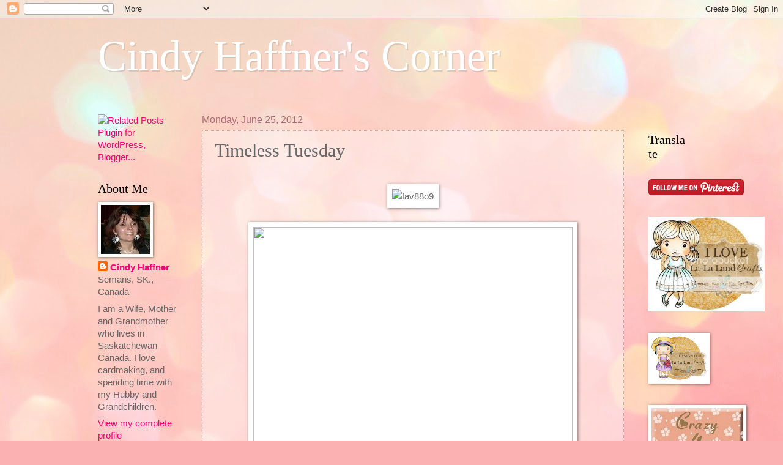

--- FILE ---
content_type: text/html; charset=UTF-8
request_url: https://cindyhaffnerscorner.blogspot.com/2012/06/timeless-tuesday_25.html?showComment=1340740719270
body_size: 27521
content:
<!DOCTYPE html>
<html class='v2' dir='ltr' lang='en'>
<head>
<link href='https://www.blogger.com/static/v1/widgets/4128112664-css_bundle_v2.css' rel='stylesheet' type='text/css'/>
<meta content='width=1100' name='viewport'/>
<meta content='text/html; charset=UTF-8' http-equiv='Content-Type'/>
<meta content='blogger' name='generator'/>
<link href='https://cindyhaffnerscorner.blogspot.com/favicon.ico' rel='icon' type='image/x-icon'/>
<link href='http://cindyhaffnerscorner.blogspot.com/2012/06/timeless-tuesday_25.html' rel='canonical'/>
<link rel="alternate" type="application/atom+xml" title="Cindy Haffner&#39;s Corner - Atom" href="https://cindyhaffnerscorner.blogspot.com/feeds/posts/default" />
<link rel="alternate" type="application/rss+xml" title="Cindy Haffner&#39;s Corner - RSS" href="https://cindyhaffnerscorner.blogspot.com/feeds/posts/default?alt=rss" />
<link rel="service.post" type="application/atom+xml" title="Cindy Haffner&#39;s Corner - Atom" href="https://www.blogger.com/feeds/5319164018259837457/posts/default" />

<link rel="alternate" type="application/atom+xml" title="Cindy Haffner&#39;s Corner - Atom" href="https://cindyhaffnerscorner.blogspot.com/feeds/8074607626370786958/comments/default" />
<!--Can't find substitution for tag [blog.ieCssRetrofitLinks]-->
<link href='http://xa.yimg.com/kq/groups/79443015/sn/1403727551/name/fav88o9.jpg' rel='image_src'/>
<meta content='http://cindyhaffnerscorner.blogspot.com/2012/06/timeless-tuesday_25.html' property='og:url'/>
<meta content='Timeless Tuesday' property='og:title'/>
<meta content='       Hello everyone, and welcome to Flourishes Timeless Tuesday Challenge, FTTC175!   Today’s challenge is:   Use your Favorite:   Spellbi...' property='og:description'/>
<meta content='https://lh3.googleusercontent.com/blogger_img_proxy/AEn0k_tPTR-1tpf9dpUhie7MA2XIC5fTmbcBeB6igvwtfadwFmz5TVnY2NtcQz4qP9BcBjVYF0WgCHJz0lsFgSVu1v6OAYZzi0E2aeATYO3ZHBTGRn3u7uXlefOSAJ4KPlBxCfXWifADKs1F=w1200-h630-p-k-no-nu' property='og:image'/>
<title>Cindy Haffner's Corner: Timeless Tuesday</title>
<style id='page-skin-1' type='text/css'><!--
/*
-----------------------------------------------
Blogger Template Style
Name:     Watermark
Designer: Blogger
URL:      www.blogger.com
----------------------------------------------- */
/* Use this with templates/1ktemplate-*.html */
/* Content
----------------------------------------------- */
body {
font: normal normal 16px Arial, Tahoma, Helvetica, FreeSans, sans-serif;;
color: #676767;
background: #fbb1b2 url(//themes.googleusercontent.com/image?id=1IgO1wWgj0K_rUZAoQza9BXyXF8I_PEFrP-DP9u0fUqePLlRNOTLtrSyYQglz9OZfPNqD) repeat fixed top center /* Credit: merrymoonmary (http://www.istockphoto.com/googleimages.php?id=10989085&platform=blogger) */;
}
html body .content-outer {
min-width: 0;
max-width: 100%;
width: 100%;
}
.content-outer {
font-size: 92%;
}
a:link {
text-decoration:none;
color: #fc0075;
}
a:visited {
text-decoration:none;
color: #c62c83;
}
a:hover {
text-decoration:underline;
color: #ff2293;
}
.body-fauxcolumns .cap-top {
margin-top: 30px;
background: transparent none no-repeat scroll center center;
height: 121px;
}
.content-inner {
padding: 0;
}
/* Header
----------------------------------------------- */
.header-inner .Header .titlewrapper,
.header-inner .Header .descriptionwrapper {
padding-left: 20px;
padding-right: 20px;
}
.Header h1 {
font: normal normal 70px Georgia, Utopia, 'Palatino Linotype', Palatino, serif;;
color: #ffffff;
text-shadow: 2px 2px rgba(0, 0, 0, .1);
}
.Header h1 a {
color: #ffffff;
}
.Header .description {
font-size: 140%;
color: #ab6977;
}
/* Tabs
----------------------------------------------- */
.tabs-inner .section {
margin: 0 20px;
}
.tabs-inner .PageList, .tabs-inner .LinkList, .tabs-inner .Labels {
margin-left: -11px;
margin-right: -11px;
background-color: transparent;
border-top: 0 solid #ffffff;
border-bottom: 0 solid #ffffff;
-moz-box-shadow: 0 0 0 rgba(0, 0, 0, .3);
-webkit-box-shadow: 0 0 0 rgba(0, 0, 0, .3);
-goog-ms-box-shadow: 0 0 0 rgba(0, 0, 0, .3);
box-shadow: 0 0 0 rgba(0, 0, 0, .3);
}
.tabs-inner .PageList .widget-content,
.tabs-inner .LinkList .widget-content,
.tabs-inner .Labels .widget-content {
margin: -3px -11px;
background: transparent none  no-repeat scroll right;
}
.tabs-inner .widget ul {
padding: 2px 25px;
max-height: 34px;
background: transparent none no-repeat scroll left;
}
.tabs-inner .widget li {
border: none;
}
.tabs-inner .widget li a {
display: inline-block;
padding: .25em 1em;
font: normal normal 20px Georgia, Utopia, 'Palatino Linotype', Palatino, serif;
color: #fc0075;
border-right: 1px solid #c86a6a;
}
.tabs-inner .widget li:first-child a {
border-left: 1px solid #c86a6a;
}
.tabs-inner .widget li.selected a, .tabs-inner .widget li a:hover {
color: #000000;
}
/* Headings
----------------------------------------------- */
h2 {
font: normal normal 20px Georgia, Utopia, 'Palatino Linotype', Palatino, serif;
color: #000000;
margin: 0 0 .5em;
}
h2.date-header {
font: normal normal 16px Arial, Tahoma, Helvetica, FreeSans, sans-serif;
color: #ab6977;
}
/* Main
----------------------------------------------- */
.main-inner .column-center-inner,
.main-inner .column-left-inner,
.main-inner .column-right-inner {
padding: 0 5px;
}
.main-outer {
margin-top: 0;
background: transparent none no-repeat scroll top left;
}
.main-inner {
padding-top: 30px;
}
.main-cap-top {
position: relative;
}
.main-cap-top .cap-right {
position: absolute;
height: 0;
width: 100%;
bottom: 0;
background: transparent none repeat-x scroll bottom center;
}
.main-cap-top .cap-left {
position: absolute;
height: 245px;
width: 280px;
right: 0;
bottom: 0;
background: transparent none no-repeat scroll bottom left;
}
/* Posts
----------------------------------------------- */
.post-outer {
padding: 15px 20px;
margin: 0 0 25px;
background: transparent url(//www.blogblog.com/1kt/watermark/post_background_birds.png) repeat scroll top left;
_background-image: none;
border: dotted 1px #d2a5a7;
-moz-box-shadow: 0 0 0 rgba(0, 0, 0, .1);
-webkit-box-shadow: 0 0 0 rgba(0, 0, 0, .1);
-goog-ms-box-shadow: 0 0 0 rgba(0, 0, 0, .1);
box-shadow: 0 0 0 rgba(0, 0, 0, .1);
}
h3.post-title {
font: normal normal 30px Georgia, Utopia, 'Palatino Linotype', Palatino, serif;
margin: 0;
}
.comments h4 {
font: normal normal 30px Georgia, Utopia, 'Palatino Linotype', Palatino, serif;
margin: 1em 0 0;
}
.post-body {
font-size: 105%;
line-height: 1.5;
position: relative;
}
.post-header {
margin: 0 0 1em;
color: #ab6977;
}
.post-footer {
margin: 10px 0 0;
padding: 10px 0 0;
color: #ab6977;
border-top: dashed 1px #8a8a8a;
}
#blog-pager {
font-size: 140%
}
#comments .comment-author {
padding-top: 1.5em;
border-top: dashed 1px #8a8a8a;
background-position: 0 1.5em;
}
#comments .comment-author:first-child {
padding-top: 0;
border-top: none;
}
.avatar-image-container {
margin: .2em 0 0;
}
/* Comments
----------------------------------------------- */
.comments .comments-content .icon.blog-author {
background-repeat: no-repeat;
background-image: url([data-uri]);
}
.comments .comments-content .loadmore a {
border-top: 1px solid #8a8a8a;
border-bottom: 1px solid #8a8a8a;
}
.comments .continue {
border-top: 2px solid #8a8a8a;
}
/* Widgets
----------------------------------------------- */
.widget ul, .widget #ArchiveList ul.flat {
padding: 0;
list-style: none;
}
.widget ul li, .widget #ArchiveList ul.flat li {
padding: .35em 0;
text-indent: 0;
border-top: dashed 1px #8a8a8a;
}
.widget ul li:first-child, .widget #ArchiveList ul.flat li:first-child {
border-top: none;
}
.widget .post-body ul {
list-style: disc;
}
.widget .post-body ul li {
border: none;
}
.widget .zippy {
color: #8a8a8a;
}
.post-body img, .post-body .tr-caption-container, .Profile img, .Image img,
.BlogList .item-thumbnail img {
padding: 5px;
background: #fff;
-moz-box-shadow: 1px 1px 5px rgba(0, 0, 0, .5);
-webkit-box-shadow: 1px 1px 5px rgba(0, 0, 0, .5);
-goog-ms-box-shadow: 1px 1px 5px rgba(0, 0, 0, .5);
box-shadow: 1px 1px 5px rgba(0, 0, 0, .5);
}
.post-body img, .post-body .tr-caption-container {
padding: 8px;
}
.post-body .tr-caption-container {
color: #333333;
}
.post-body .tr-caption-container img {
padding: 0;
background: transparent;
border: none;
-moz-box-shadow: 0 0 0 rgba(0, 0, 0, .1);
-webkit-box-shadow: 0 0 0 rgba(0, 0, 0, .1);
-goog-ms-box-shadow: 0 0 0 rgba(0, 0, 0, .1);
box-shadow: 0 0 0 rgba(0, 0, 0, .1);
}
/* Footer
----------------------------------------------- */
.footer-outer {
color:#d2a5a7;
background: #c6008d url(//www.blogblog.com/1kt/watermark/body_background_navigator.png) repeat scroll top left;
}
.footer-outer a {
color: #ff69b6;
}
.footer-outer a:visited {
color: #e14d99;
}
.footer-outer a:hover {
color: #ff88bf;
}
.footer-outer .widget h2 {
color: #f0c6c7;
}
/* Mobile
----------------------------------------------- */
body.mobile  {
background-size: 100% auto;
}
.mobile .body-fauxcolumn-outer {
background: transparent none repeat scroll top left;
}
html .mobile .mobile-date-outer {
border-bottom: none;
background: transparent url(//www.blogblog.com/1kt/watermark/post_background_birds.png) repeat scroll top left;
_background-image: none;
margin-bottom: 10px;
}
.mobile .main-inner .date-outer {
padding: 0;
}
.mobile .main-inner .date-header {
margin: 10px;
}
.mobile .main-cap-top {
z-index: -1;
}
.mobile .content-outer {
font-size: 100%;
}
.mobile .post-outer {
padding: 10px;
}
.mobile .main-cap-top .cap-left {
background: transparent none no-repeat scroll bottom left;
}
.mobile .body-fauxcolumns .cap-top {
margin: 0;
}
.mobile-link-button {
background: transparent url(//www.blogblog.com/1kt/watermark/post_background_birds.png) repeat scroll top left;
}
.mobile-link-button a:link, .mobile-link-button a:visited {
color: #fc0075;
}
.mobile-index-date .date-header {
color: #ab6977;
}
.mobile-index-contents {
color: #676767;
}
.mobile .tabs-inner .section {
margin: 0;
}
.mobile .tabs-inner .PageList {
margin-left: 0;
margin-right: 0;
}
.mobile .tabs-inner .PageList .widget-content {
margin: 0;
color: #000000;
background: transparent url(//www.blogblog.com/1kt/watermark/post_background_birds.png) repeat scroll top left;
}
.mobile .tabs-inner .PageList .widget-content .pagelist-arrow {
border-left: 1px solid #c86a6a;
}

--></style>
<style id='template-skin-1' type='text/css'><!--
body {
min-width: 1000px;
}
.content-outer, .content-fauxcolumn-outer, .region-inner {
min-width: 1000px;
max-width: 1000px;
_width: 1000px;
}
.main-inner .columns {
padding-left: 170px;
padding-right: 100px;
}
.main-inner .fauxcolumn-center-outer {
left: 170px;
right: 100px;
/* IE6 does not respect left and right together */
_width: expression(this.parentNode.offsetWidth -
parseInt("170px") -
parseInt("100px") + 'px');
}
.main-inner .fauxcolumn-left-outer {
width: 170px;
}
.main-inner .fauxcolumn-right-outer {
width: 100px;
}
.main-inner .column-left-outer {
width: 170px;
right: 100%;
margin-left: -170px;
}
.main-inner .column-right-outer {
width: 100px;
margin-right: -100px;
}
#layout {
min-width: 0;
}
#layout .content-outer {
min-width: 0;
width: 800px;
}
#layout .region-inner {
min-width: 0;
width: auto;
}
body#layout div.add_widget {
padding: 8px;
}
body#layout div.add_widget a {
margin-left: 32px;
}
--></style>
<style>
    body {background-image:url(\/\/themes.googleusercontent.com\/image?id=1IgO1wWgj0K_rUZAoQza9BXyXF8I_PEFrP-DP9u0fUqePLlRNOTLtrSyYQglz9OZfPNqD);}
    
@media (max-width: 200px) { body {background-image:url(\/\/themes.googleusercontent.com\/image?id=1IgO1wWgj0K_rUZAoQza9BXyXF8I_PEFrP-DP9u0fUqePLlRNOTLtrSyYQglz9OZfPNqD&options=w200);}}
@media (max-width: 400px) and (min-width: 201px) { body {background-image:url(\/\/themes.googleusercontent.com\/image?id=1IgO1wWgj0K_rUZAoQza9BXyXF8I_PEFrP-DP9u0fUqePLlRNOTLtrSyYQglz9OZfPNqD&options=w400);}}
@media (max-width: 800px) and (min-width: 401px) { body {background-image:url(\/\/themes.googleusercontent.com\/image?id=1IgO1wWgj0K_rUZAoQza9BXyXF8I_PEFrP-DP9u0fUqePLlRNOTLtrSyYQglz9OZfPNqD&options=w800);}}
@media (max-width: 1200px) and (min-width: 801px) { body {background-image:url(\/\/themes.googleusercontent.com\/image?id=1IgO1wWgj0K_rUZAoQza9BXyXF8I_PEFrP-DP9u0fUqePLlRNOTLtrSyYQglz9OZfPNqD&options=w1200);}}
/* Last tag covers anything over one higher than the previous max-size cap. */
@media (min-width: 1201px) { body {background-image:url(\/\/themes.googleusercontent.com\/image?id=1IgO1wWgj0K_rUZAoQza9BXyXF8I_PEFrP-DP9u0fUqePLlRNOTLtrSyYQglz9OZfPNqD&options=w1600);}}
  </style>
<link href='https://www.blogger.com/dyn-css/authorization.css?targetBlogID=5319164018259837457&amp;zx=67c1449a-1e70-45dd-989f-d5574212cf45' media='none' onload='if(media!=&#39;all&#39;)media=&#39;all&#39;' rel='stylesheet'/><noscript><link href='https://www.blogger.com/dyn-css/authorization.css?targetBlogID=5319164018259837457&amp;zx=67c1449a-1e70-45dd-989f-d5574212cf45' rel='stylesheet'/></noscript>
<meta name='google-adsense-platform-account' content='ca-host-pub-1556223355139109'/>
<meta name='google-adsense-platform-domain' content='blogspot.com'/>

</head>
<body class='loading variant-birds'>
<div class='navbar section' id='navbar' name='Navbar'><div class='widget Navbar' data-version='1' id='Navbar1'><script type="text/javascript">
    function setAttributeOnload(object, attribute, val) {
      if(window.addEventListener) {
        window.addEventListener('load',
          function(){ object[attribute] = val; }, false);
      } else {
        window.attachEvent('onload', function(){ object[attribute] = val; });
      }
    }
  </script>
<div id="navbar-iframe-container"></div>
<script type="text/javascript" src="https://apis.google.com/js/platform.js"></script>
<script type="text/javascript">
      gapi.load("gapi.iframes:gapi.iframes.style.bubble", function() {
        if (gapi.iframes && gapi.iframes.getContext) {
          gapi.iframes.getContext().openChild({
              url: 'https://www.blogger.com/navbar/5319164018259837457?po\x3d8074607626370786958\x26origin\x3dhttps://cindyhaffnerscorner.blogspot.com',
              where: document.getElementById("navbar-iframe-container"),
              id: "navbar-iframe"
          });
        }
      });
    </script><script type="text/javascript">
(function() {
var script = document.createElement('script');
script.type = 'text/javascript';
script.src = '//pagead2.googlesyndication.com/pagead/js/google_top_exp.js';
var head = document.getElementsByTagName('head')[0];
if (head) {
head.appendChild(script);
}})();
</script>
</div></div>
<div class='body-fauxcolumns'>
<div class='fauxcolumn-outer body-fauxcolumn-outer'>
<div class='cap-top'>
<div class='cap-left'></div>
<div class='cap-right'></div>
</div>
<div class='fauxborder-left'>
<div class='fauxborder-right'></div>
<div class='fauxcolumn-inner'>
</div>
</div>
<div class='cap-bottom'>
<div class='cap-left'></div>
<div class='cap-right'></div>
</div>
</div>
</div>
<div class='content'>
<div class='content-fauxcolumns'>
<div class='fauxcolumn-outer content-fauxcolumn-outer'>
<div class='cap-top'>
<div class='cap-left'></div>
<div class='cap-right'></div>
</div>
<div class='fauxborder-left'>
<div class='fauxborder-right'></div>
<div class='fauxcolumn-inner'>
</div>
</div>
<div class='cap-bottom'>
<div class='cap-left'></div>
<div class='cap-right'></div>
</div>
</div>
</div>
<div class='content-outer'>
<div class='content-cap-top cap-top'>
<div class='cap-left'></div>
<div class='cap-right'></div>
</div>
<div class='fauxborder-left content-fauxborder-left'>
<div class='fauxborder-right content-fauxborder-right'></div>
<div class='content-inner'>
<header>
<div class='header-outer'>
<div class='header-cap-top cap-top'>
<div class='cap-left'></div>
<div class='cap-right'></div>
</div>
<div class='fauxborder-left header-fauxborder-left'>
<div class='fauxborder-right header-fauxborder-right'></div>
<div class='region-inner header-inner'>
<div class='header section' id='header' name='Header'><div class='widget Header' data-version='1' id='Header1'>
<div id='header-inner'>
<div class='titlewrapper'>
<h1 class='title'>
<a href='https://cindyhaffnerscorner.blogspot.com/'>
Cindy Haffner's Corner
</a>
</h1>
</div>
<div class='descriptionwrapper'>
<p class='description'><span>
</span></p>
</div>
</div>
</div></div>
</div>
</div>
<div class='header-cap-bottom cap-bottom'>
<div class='cap-left'></div>
<div class='cap-right'></div>
</div>
</div>
</header>
<div class='tabs-outer'>
<div class='tabs-cap-top cap-top'>
<div class='cap-left'></div>
<div class='cap-right'></div>
</div>
<div class='fauxborder-left tabs-fauxborder-left'>
<div class='fauxborder-right tabs-fauxborder-right'></div>
<div class='region-inner tabs-inner'>
<div class='tabs no-items section' id='crosscol' name='Cross-Column'></div>
<div class='tabs no-items section' id='crosscol-overflow' name='Cross-Column 2'></div>
</div>
</div>
<div class='tabs-cap-bottom cap-bottom'>
<div class='cap-left'></div>
<div class='cap-right'></div>
</div>
</div>
<div class='main-outer'>
<div class='main-cap-top cap-top'>
<div class='cap-left'></div>
<div class='cap-right'></div>
</div>
<div class='fauxborder-left main-fauxborder-left'>
<div class='fauxborder-right main-fauxborder-right'></div>
<div class='region-inner main-inner'>
<div class='columns fauxcolumns'>
<div class='fauxcolumn-outer fauxcolumn-center-outer'>
<div class='cap-top'>
<div class='cap-left'></div>
<div class='cap-right'></div>
</div>
<div class='fauxborder-left'>
<div class='fauxborder-right'></div>
<div class='fauxcolumn-inner'>
</div>
</div>
<div class='cap-bottom'>
<div class='cap-left'></div>
<div class='cap-right'></div>
</div>
</div>
<div class='fauxcolumn-outer fauxcolumn-left-outer'>
<div class='cap-top'>
<div class='cap-left'></div>
<div class='cap-right'></div>
</div>
<div class='fauxborder-left'>
<div class='fauxborder-right'></div>
<div class='fauxcolumn-inner'>
</div>
</div>
<div class='cap-bottom'>
<div class='cap-left'></div>
<div class='cap-right'></div>
</div>
</div>
<div class='fauxcolumn-outer fauxcolumn-right-outer'>
<div class='cap-top'>
<div class='cap-left'></div>
<div class='cap-right'></div>
</div>
<div class='fauxborder-left'>
<div class='fauxborder-right'></div>
<div class='fauxcolumn-inner'>
</div>
</div>
<div class='cap-bottom'>
<div class='cap-left'></div>
<div class='cap-right'></div>
</div>
</div>
<!-- corrects IE6 width calculation -->
<div class='columns-inner'>
<div class='column-center-outer'>
<div class='column-center-inner'>
<div class='main section' id='main' name='Main'><div class='widget Blog' data-version='1' id='Blog1'>
<div class='blog-posts hfeed'>

          <div class="date-outer">
        
<h2 class='date-header'><span>Monday, June 25, 2012</span></h2>

          <div class="date-posts">
        
<div class='post-outer'>
<div class='post hentry'>
<a name='8074607626370786958'></a>
<h3 class='post-title entry-title'>
Timeless Tuesday
</h3>
<div class='post-header'>
<div class='post-header-line-1'></div>
</div>
<div class='post-body entry-content' id='post-body-8074607626370786958'>
<br />
<div align="center">
<img alt="fav88o9" height="222" src="https://lh3.googleusercontent.com/blogger_img_proxy/AEn0k_tPTR-1tpf9dpUhie7MA2XIC5fTmbcBeB6igvwtfadwFmz5TVnY2NtcQz4qP9BcBjVYF0WgCHJz0lsFgSVu1v6OAYZzi0E2aeATYO3ZHBTGRn3u7uXlefOSAJ4KPlBxCfXWifADKs1F=s0-d" width="552"></div>
<br />
<div align="center">
<img height="516" src="https://lh3.googleusercontent.com/blogger_img_proxy/AEn0k_vHr7VbFRml0qRLkSyELmMSCwJTCtZ-9Hi7NfJJ7OimQl5XcLZ3-tDoO86Lmjmrbaq6kYNpSH_MjMWOytB6W7E7ikedB5fDmkEV6C6nraTLRhPxNe6okFCaqJwAOZWo1uRyMdcO=s0-d" width="522"></div>
<br />
<span style="font-size: medium;">Hello everyone, and welcome to Flourishes Timeless Tuesday Challenge, </span><a href="http://flourishes.org/category/challenges/timeless-tuesday/"><span style="font-size: medium;">FTTC175!</span></a><span style="font-size: medium;">&nbsp; Today&#8217;s challenge is:</span><br />
<div align="center">
<span style="font-size: medium;">Use your Favorite:</span></div>
<div align="center">
<span style="font-size: medium;">Spellbinder</span></div>
<div align="center">
<span style="font-size: medium;">Stamp set</span></div>
<div align="center">
<span style="font-size: medium;">Embellishment.</span></div>
<div align="center">
<span style="font-size: medium;">Well my favourite Stamp set is hard to choice as Flourishes sets are all so GORGEOUS!!&nbsp; I do love the </span><a href="http://shop.flourishes.org/Botanical_Bookplates_Vol_1_p/ss186.htm" target="_blank"><span style="font-size: medium;">BOTANICAL BOOKPLATES VOL. 1</span></a><span style="font-size: medium;">, which goes with </span><a href="http://shop.flourishes.org/Tailor_Made_Classic_Bookplate_Template_Die_p/cd002.htm"><span style="font-size: medium;">Tailor-Made Classic Bookplate Template Die </span></a><span style="font-size: medium;">and </span><a href="http://shop.flourishes.org/Tailor_Made_Classic_Keyhole_Die_Set_p/cd001.htm"><span style="font-size: medium;">Tailor-Made Classic Keyhole Die Set </span></a><span style="font-size: medium;">.&nbsp; For my embellishments I used </span><a href="http://shop.flourishes.org/Taupe_Scalloped_Lace_Trim_p/pfa5723-40.htm"><span style="font-size: medium;">Taupe Scalloped Lace Trim</span></a><span style="font-size: medium;">, so BEAUTIFUL, along with </span><a href="http://shop.flourishes.org/Kraft_Jute_p/masm10.htm"><span style="font-size: medium;">Kraft Jute </span></a><span style="font-size: medium;">and <b><a href="http://shop.flourishes.org/category_s/83.htm">PEARLS</a></b> .&nbsp; Paper is </span><a href="http://shop.flourishes.org/Authentique_Paper_Pad_GATHERING_p/abga001.htm" target="_blank"><span style="font-size: medium;">GATHERING &#8211; AUTHENTIQUE</span></a><span style="font-size: medium;">.&nbsp; </span><a href="http://shop.flourishes.org/White_Card_stock_p/fcwhite.htm"><span style="font-size: medium;">Flourishes Classic White Cardstock 25pkg</span></a></div>
<div align="center">
<br /></div>
<div align="center">
<span style="font-family: 'Comic Sans MS'; font-size: medium;">We have two new TALENTED girls joining us,&nbsp; leave them some LOVE!!</span></div>
<div align="center">
<a href="http://yourmemoriescanada.blogspot.ca/search/label/flourishes" target="_blank"><span style="font-family: 'Comic Sans MS'; font-size: medium;"><strong>Allison</strong></span></a></div>
<div align="center">
<a href="http://thepaperlandscaper.blogspot.ca/search/label/Flourishes" target="_blank"><span style="font-family: 'Comic Sans MS'; font-size: medium;"><strong>Denise</strong></span></a></div>
<div align="center">
<img src="https://lh3.googleusercontent.com/blogger_img_proxy/AEn0k_sU1TIijm4hN4DiSwZww6HQgCMhZ5flNgInEiaDpbj9JBgbKA_byeO1Y6G3YHmze9zC2QZ7Ov_RSKg9mJ9mRoKapc17kyT6CzkBkzFzOGZpGjtFRNGUyME5AMDwL-ZPaTPjtbc5g-A=s0-d"></div>
<div align="center">
<br /></div>
<div align="center">
<br /></div>
<div align="center">
<span style="font-family: 'Comic Sans MS'; font-size: medium;"><img src="https://lh3.googleusercontent.com/blogger_img_proxy/AEn0k_uQrfhMXenHIspotx3kZmdcdh1Ka7zAb0yC896Pw3H3WvyARRl74X_3Pi_3-5uUJox1tEHkCXE2MKxpPALU2Q2AErShE0L3F7QBYNod6VeScPiQX57Rgub1NAuKcseJJJfHur2ai-84DELahMc2Ro5zO1OiEbh1ls_cng259tL8=s0-d"></span></div>
<div align="center">
<a href="http://shop.flourishes.org/Copic_Tiger_Lily_Collection_p/co%2006.htm"><span style="font-family: 'Comic Sans MS'; font-size: medium;">Copic Sketch Tiger Lily Collection</span></a>  </div>
<div align="center">
<span style="font-family: 'Comic Sans MS'; font-size: medium;"></span>&nbsp; </div>
<div align="center">
<span style="font-family: 'Comic Sans MS'; font-size: medium;"><img src="https://lh3.googleusercontent.com/blogger_img_proxy/AEn0k_txoIyi-KdckBnO7Z8RBkDvzBv5gx7ULi-VUfiDfIx_8b7Ig7ja49V5mX1dctlIjzlnBz6Gb4EzzrNgnzja9SrlkWoPy06SSTmW9xMXPC5XbV5zSkEG1FxSMpZQpLhNrywzLZuwYsRNmi1UWFAd0F8rTKBWtV8F2HoCmzxYKatm=s0-d"></span></div>
<div align="center">
<a href="http://shop.flourishes.org/Green_Grass_Collection_p/co%2038.htm"><span style="font-family: 'Comic Sans MS'; font-size: medium;">Copic Sketch Green Grass Collection</span></a>  </div>
<div align="center">
&nbsp; </div>
<span style="font-family: 'Comic Sans MS'; font-size: medium;">Take a peek at what the other Timeless Tuesday designer have created for today&#8230;</span>  <br />
<ul>
<li><strong><a href="http://lejardindepapiers.blogspot.com/search/label/Timeless%20Tuesday"><span style="font-family: 'Comic Sans MS'; font-size: medium;">Amanda</span></a></strong>  </li>
<li><strong><a href="http://cindyhaffnerscorner.blogspot.com/search/label/Timeless%20Tuesday"><span style="font-family: 'Comic Sans MS'; font-size: medium;">Cindy</span></a></strong>  </li>
<li><strong><a href="http://simplyhandmadebyheather.blogspot.com/2012/04/timeless-tuesday-163.html"><span style="font-family: 'Comic Sans MS'; font-size: medium;">Heather</span></a></strong>  </li>
<li><strong><a href="http://makinkstudio.blogspot.com/search/label/Timeless%20Tuesday%20Challenge"><span style="font-family: 'Comic Sans MS'; font-size: medium;">Makiko</span></a></strong>  </li>
<li><strong><a href="http://cupcakescreations.blogspot.com/search/label/FTTC"><span style="font-family: 'Comic Sans MS'; font-size: medium;">Mona</span></a></strong>  </li>
<li><strong><a href="http://beate.blogs.splitcoaststampers.com/2012/04/10/timeless-tuesday-fruitful/"><span style="font-family: 'Comic Sans MS'; font-size: medium;">Beate</span></a></strong>  </li>
<li><strong><a href="http://silkeledlow.blogspot.com/search/label/Timeless%20Tuesday"><span style="font-family: 'Comic Sans MS'; font-size: medium;">Silke</span></a></strong> </li>
<li>&nbsp;<a href="http://yourmemoriescanada.blogspot.ca/search/label/flourishes" target="_blank"><span style="font-family: 'Comic Sans MS'; font-size: medium;"><strong>Allison</strong></span></a> </li>
<li><a href="http://thepaperlandscaper.blogspot.ca/search/label/Flourishes" target="_blank"><span style="font-family: 'Comic Sans MS'; font-size: medium;"><strong>Denise</strong></span></a> </li>
<li><strong><span style="font-family: 'Comic Sans MS'; font-size: medium;">GD </span><a href="http://inkdwings.blogspot.com/"><span style="font-family: 'Comic Sans MS'; font-size: medium;">Marie Oberg</span></a></strong></li>
</ul>
<span style="font-family: 'Comic Sans MS'; font-size: medium;">Hugs Cindy xoxo</span>
<div style='clear: both;'></div>
</div>
<a href='javascript:void((function(){var%20e=document.createElement(&#39;script&#39;);e.setAttribute(&#39;type&#39;,&#39;text/javascript&#39;);e.setAttribute(&#39;charset&#39;,&#39;UTF-8&#39;);e.setAttribute(&#39;src&#39;,&#39;http://assets.pinterest.com/js/pinmarklet.js?r=&#39;+Math.random()*99999999);document.body.appendChild(e)})());'><img alt="Pin It!" src="https://lh3.googleusercontent.com/blogger_img_proxy/AEn0k_s4ewNJuACOtC4XR429r8Vik3Epmmq-VVxafTBE6c6JMuaYkrAkSK7t_qlk64fQK15RBV0HNpIPbphYHpKSUXYewTZlNSain97WDUfZ4u6DStKNeNZnIwdzpBK0wUdliwBRzos=s0-d" style="border: none;"></a>
<div class='post-footer'>
<div class='post-footer-line post-footer-line-1'><span class='post-author vcard'>
Created By
<span class='fn'>
<a href='https://www.blogger.com/profile/10690711094240696134' rel='author' title='author profile'>
Cindy Haffner
</a>
</span>
</span>
<span class='post-timestamp'>
at
<a class='timestamp-link' href='https://cindyhaffnerscorner.blogspot.com/2012/06/timeless-tuesday_25.html' rel='bookmark' title='permanent link'><abbr class='published' title='2012-06-25T23:01:00-06:00'>11:01 PM</abbr></a>
</span>
<span class='post-comment-link'>
</span>
<span class='post-icons'>
<span class='item-action'>
<a href='https://www.blogger.com/email-post/5319164018259837457/8074607626370786958' title='Email Post'>
<img alt="" class="icon-action" height="13" src="//img1.blogblog.com/img/icon18_email.gif" width="18">
</a>
</span>
<span class='item-control blog-admin pid-1286692114'>
<a href='https://www.blogger.com/post-edit.g?blogID=5319164018259837457&postID=8074607626370786958&from=pencil' title='Edit Post'>
<img alt='' class='icon-action' height='18' src='https://resources.blogblog.com/img/icon18_edit_allbkg.gif' width='18'/>
</a>
</span>
</span>
<div class='post-share-buttons goog-inline-block'>
<a class='goog-inline-block share-button sb-email' href='https://www.blogger.com/share-post.g?blogID=5319164018259837457&postID=8074607626370786958&target=email' target='_blank' title='Email This'><span class='share-button-link-text'>Email This</span></a><a class='goog-inline-block share-button sb-blog' href='https://www.blogger.com/share-post.g?blogID=5319164018259837457&postID=8074607626370786958&target=blog' onclick='window.open(this.href, "_blank", "height=270,width=475"); return false;' target='_blank' title='BlogThis!'><span class='share-button-link-text'>BlogThis!</span></a><a class='goog-inline-block share-button sb-twitter' href='https://www.blogger.com/share-post.g?blogID=5319164018259837457&postID=8074607626370786958&target=twitter' target='_blank' title='Share to X'><span class='share-button-link-text'>Share to X</span></a><a class='goog-inline-block share-button sb-facebook' href='https://www.blogger.com/share-post.g?blogID=5319164018259837457&postID=8074607626370786958&target=facebook' onclick='window.open(this.href, "_blank", "height=430,width=640"); return false;' target='_blank' title='Share to Facebook'><span class='share-button-link-text'>Share to Facebook</span></a><a class='goog-inline-block share-button sb-pinterest' href='https://www.blogger.com/share-post.g?blogID=5319164018259837457&postID=8074607626370786958&target=pinterest' target='_blank' title='Share to Pinterest'><span class='share-button-link-text'>Share to Pinterest</span></a>
</div>
</div>
<div class='post-footer-line post-footer-line-2'><span class='post-labels'>
Labels:
<a href='https://cindyhaffnerscorner.blogspot.com/search/label/Flourishes' rel='tag'>Flourishes</a>,
<a href='https://cindyhaffnerscorner.blogspot.com/search/label/Timeless%20Tuesday' rel='tag'>Timeless Tuesday</a>
</span>
</div>
<div class='post-footer-line post-footer-line-3'></div>
</div>
</div>
<div class='comments' id='comments'>
<a name='comments'></a>
<h4>30 comments:</h4>
<div id='Blog1_comments-block-wrapper'>
<dl class='avatar-comment-indent' id='comments-block'>
<dt class='comment-author ' id='c1362529660815597436'>
<a name='c1362529660815597436'></a>
<div class="avatar-image-container vcard"><span dir="ltr"><a href="https://www.blogger.com/profile/05830913786220514523" target="" rel="nofollow" onclick="" class="avatar-hovercard" id="av-1362529660815597436-05830913786220514523"><img src="https://resources.blogblog.com/img/blank.gif" width="35" height="35" class="delayLoad" style="display: none;" longdesc="//4.bp.blogspot.com/-AVeR9hb6Ev4/Z5GCJyrd6yI/AAAAAAAARM0/sgkUly01cd4DsFvQE4DS87bqG_xs4iDuQCK4BGAYYCw/s35/AMANDA%252520-%252520OCTOBER%2525202022.jpg" alt="" title="Amanda">

<noscript><img src="//4.bp.blogspot.com/-AVeR9hb6Ev4/Z5GCJyrd6yI/AAAAAAAARM0/sgkUly01cd4DsFvQE4DS87bqG_xs4iDuQCK4BGAYYCw/s35/AMANDA%252520-%252520OCTOBER%2525202022.jpg" width="35" height="35" class="photo" alt=""></noscript></a></span></div>
<a href='https://www.blogger.com/profile/05830913786220514523' rel='nofollow'>Amanda</a>
said...
</dt>
<dd class='comment-body' id='Blog1_cmt-1362529660815597436'>
<p>
I love the stamp and die that you chose, Cindy :) Your colors look perfect and I love the twine with the pearls together! I&#39;ve never thought of doing that :)<br /><br />~ Amanda :)
</p>
</dd>
<dd class='comment-footer'>
<span class='comment-timestamp'>
<a href='https://cindyhaffnerscorner.blogspot.com/2012/06/timeless-tuesday_25.html?showComment=1340687614023#c1362529660815597436' title='comment permalink'>
June 25, 2012 at 11:13&#8239;PM
</a>
<span class='item-control blog-admin pid-1641079672'>
<a class='comment-delete' href='https://www.blogger.com/comment/delete/5319164018259837457/1362529660815597436' title='Delete Comment'>
<img src='https://resources.blogblog.com/img/icon_delete13.gif'/>
</a>
</span>
</span>
</dd>
<dt class='comment-author ' id='c1532597474863387015'>
<a name='c1532597474863387015'></a>
<div class="avatar-image-container avatar-stock"><span dir="ltr"><a href="https://www.blogger.com/profile/14313964352210605492" target="" rel="nofollow" onclick="" class="avatar-hovercard" id="av-1532597474863387015-14313964352210605492"><img src="//www.blogger.com/img/blogger_logo_round_35.png" width="35" height="35" alt="" title="cheryl">

</a></span></div>
<a href='https://www.blogger.com/profile/14313964352210605492' rel='nofollow'>cheryl</a>
said...
</dt>
<dd class='comment-body' id='Blog1_cmt-1532597474863387015'>
<p>
oh wow Hun,just fantastic,stunning,attention to detail,hugs Cherylxxxxxxxx
</p>
</dd>
<dd class='comment-footer'>
<span class='comment-timestamp'>
<a href='https://cindyhaffnerscorner.blogspot.com/2012/06/timeless-tuesday_25.html?showComment=1340690802702#c1532597474863387015' title='comment permalink'>
June 26, 2012 at 12:06&#8239;AM
</a>
<span class='item-control blog-admin pid-1386199622'>
<a class='comment-delete' href='https://www.blogger.com/comment/delete/5319164018259837457/1532597474863387015' title='Delete Comment'>
<img src='https://resources.blogblog.com/img/icon_delete13.gif'/>
</a>
</span>
</span>
</dd>
<dt class='comment-author ' id='c5197570674347456996'>
<a name='c5197570674347456996'></a>
<div class="avatar-image-container vcard"><span dir="ltr"><a href="https://www.blogger.com/profile/17644750301519814874" target="" rel="nofollow" onclick="" class="avatar-hovercard" id="av-5197570674347456996-17644750301519814874"><img src="https://resources.blogblog.com/img/blank.gif" width="35" height="35" class="delayLoad" style="display: none;" longdesc="//1.bp.blogspot.com/-N7-uAAKKrss/ZegpVsxAhEI/AAAAAAAB0QI/M4t_f1Ky4KgZAb-xzReY3GcYrp1zZQ2bwCK4BGAYYCw/s35/b-%2526-w.jpg" alt="" title="StampOwl">

<noscript><img src="//1.bp.blogspot.com/-N7-uAAKKrss/ZegpVsxAhEI/AAAAAAAB0QI/M4t_f1Ky4KgZAb-xzReY3GcYrp1zZQ2bwCK4BGAYYCw/s35/b-%2526-w.jpg" width="35" height="35" class="photo" alt=""></noscript></a></span></div>
<a href='https://www.blogger.com/profile/17644750301519814874' rel='nofollow'>StampOwl</a>
said...
</dt>
<dd class='comment-body' id='Blog1_cmt-5197570674347456996'>
<p>
Loving that lace on this.
</p>
</dd>
<dd class='comment-footer'>
<span class='comment-timestamp'>
<a href='https://cindyhaffnerscorner.blogspot.com/2012/06/timeless-tuesday_25.html?showComment=1340694875362#c5197570674347456996' title='comment permalink'>
June 26, 2012 at 1:14&#8239;AM
</a>
<span class='item-control blog-admin pid-387364847'>
<a class='comment-delete' href='https://www.blogger.com/comment/delete/5319164018259837457/5197570674347456996' title='Delete Comment'>
<img src='https://resources.blogblog.com/img/icon_delete13.gif'/>
</a>
</span>
</span>
</dd>
<dt class='comment-author ' id='c927866329573977512'>
<a name='c927866329573977512'></a>
<div class="avatar-image-container vcard"><span dir="ltr"><a href="https://www.blogger.com/profile/06267933960420612841" target="" rel="nofollow" onclick="" class="avatar-hovercard" id="av-927866329573977512-06267933960420612841"><img src="https://resources.blogblog.com/img/blank.gif" width="35" height="35" class="delayLoad" style="display: none;" longdesc="//blogger.googleusercontent.com/img/b/R29vZ2xl/AVvXsEjsDsv4ANUS_sUrmebKAqp_tLZ0QWZivnfWJhf2b7Oqt4TX2BvkC-Kr5_Y-4LAgqZHVh-0RREpiBO-xpfOxQhj-Pm1SgBPZefBzEEZ8-GtehbN5B_4qsL7dtUaAzWyhAXc/s45-c/004.JPG" alt="" title="Karen W">

<noscript><img src="//blogger.googleusercontent.com/img/b/R29vZ2xl/AVvXsEjsDsv4ANUS_sUrmebKAqp_tLZ0QWZivnfWJhf2b7Oqt4TX2BvkC-Kr5_Y-4LAgqZHVh-0RREpiBO-xpfOxQhj-Pm1SgBPZefBzEEZ8-GtehbN5B_4qsL7dtUaAzWyhAXc/s45-c/004.JPG" width="35" height="35" class="photo" alt=""></noscript></a></span></div>
<a href='https://www.blogger.com/profile/06267933960420612841' rel='nofollow'>Karen W</a>
said...
</dt>
<dd class='comment-body' id='Blog1_cmt-927866329573977512'>
<p>
Very pretty and I love that lace!!
</p>
</dd>
<dd class='comment-footer'>
<span class='comment-timestamp'>
<a href='https://cindyhaffnerscorner.blogspot.com/2012/06/timeless-tuesday_25.html?showComment=1340708348249#c927866329573977512' title='comment permalink'>
June 26, 2012 at 4:59&#8239;AM
</a>
<span class='item-control blog-admin pid-977272392'>
<a class='comment-delete' href='https://www.blogger.com/comment/delete/5319164018259837457/927866329573977512' title='Delete Comment'>
<img src='https://resources.blogblog.com/img/icon_delete13.gif'/>
</a>
</span>
</span>
</dd>
<dt class='comment-author ' id='c2888652035975556922'>
<a name='c2888652035975556922'></a>
<div class="avatar-image-container vcard"><span dir="ltr"><a href="https://www.blogger.com/profile/10949025678906923313" target="" rel="nofollow" onclick="" class="avatar-hovercard" id="av-2888652035975556922-10949025678906923313"><img src="https://resources.blogblog.com/img/blank.gif" width="35" height="35" class="delayLoad" style="display: none;" longdesc="//blogger.googleusercontent.com/img/b/R29vZ2xl/AVvXsEgZ-0oge788cGl2U8artqIZ4EJpCSKrCt--7Dj2CEY2BKzkjwJkaLZxKC2V5U0XZ60SnLFtFVdRvxx22W9GaWPwhCxu3Y1FLBXNlue93WbcC5wkzfWnMrHmCryGngb83A/s45-c/Dawn2012pic.png" alt="" title="Dawn Easton">

<noscript><img src="//blogger.googleusercontent.com/img/b/R29vZ2xl/AVvXsEgZ-0oge788cGl2U8artqIZ4EJpCSKrCt--7Dj2CEY2BKzkjwJkaLZxKC2V5U0XZ60SnLFtFVdRvxx22W9GaWPwhCxu3Y1FLBXNlue93WbcC5wkzfWnMrHmCryGngb83A/s45-c/Dawn2012pic.png" width="35" height="35" class="photo" alt=""></noscript></a></span></div>
<a href='https://www.blogger.com/profile/10949025678906923313' rel='nofollow'>Dawn Easton</a>
said...
</dt>
<dd class='comment-body' id='Blog1_cmt-2888652035975556922'>
<p>
Beautiful Cindy! Love the dies that go with stamp sets!! Fabulous!
</p>
</dd>
<dd class='comment-footer'>
<span class='comment-timestamp'>
<a href='https://cindyhaffnerscorner.blogspot.com/2012/06/timeless-tuesday_25.html?showComment=1340709880613#c2888652035975556922' title='comment permalink'>
June 26, 2012 at 5:24&#8239;AM
</a>
<span class='item-control blog-admin pid-217572482'>
<a class='comment-delete' href='https://www.blogger.com/comment/delete/5319164018259837457/2888652035975556922' title='Delete Comment'>
<img src='https://resources.blogblog.com/img/icon_delete13.gif'/>
</a>
</span>
</span>
</dd>
<dt class='comment-author ' id='c2161615273828944747'>
<a name='c2161615273828944747'></a>
<div class="avatar-image-container vcard"><span dir="ltr"><a href="https://www.blogger.com/profile/05199992363989403961" target="" rel="nofollow" onclick="" class="avatar-hovercard" id="av-2161615273828944747-05199992363989403961"><img src="https://resources.blogblog.com/img/blank.gif" width="35" height="35" class="delayLoad" style="display: none;" longdesc="//blogger.googleusercontent.com/img/b/R29vZ2xl/AVvXsEhzmcwfc7UluGERhRuSrDL_BW6KtfBik0h2tRzgQ3QvkGrbMZVqG_kPBgQdF_XsL3y3bxqniqG9MwHWHs_wvjY_Gv88Hiaft0swSHXLe3xAb9cm1dDm1-lk2XUC0y8JZyw/s45-c/2097D34D-AA30-438C-AF43-7A843850651B_1_201_a.jpeg" alt="" title="Silke  Ledlow">

<noscript><img src="//blogger.googleusercontent.com/img/b/R29vZ2xl/AVvXsEhzmcwfc7UluGERhRuSrDL_BW6KtfBik0h2tRzgQ3QvkGrbMZVqG_kPBgQdF_XsL3y3bxqniqG9MwHWHs_wvjY_Gv88Hiaft0swSHXLe3xAb9cm1dDm1-lk2XUC0y8JZyw/s45-c/2097D34D-AA30-438C-AF43-7A843850651B_1_201_a.jpeg" width="35" height="35" class="photo" alt=""></noscript></a></span></div>
<a href='https://www.blogger.com/profile/05199992363989403961' rel='nofollow'>Silke  Ledlow</a>
said...
</dt>
<dd class='comment-body' id='Blog1_cmt-2161615273828944747'>
<p>
Gorgeous choice Cindy! Love the Set and how you pulled it all together. Hugs ~S~
</p>
</dd>
<dd class='comment-footer'>
<span class='comment-timestamp'>
<a href='https://cindyhaffnerscorner.blogspot.com/2012/06/timeless-tuesday_25.html?showComment=1340711703088#c2161615273828944747' title='comment permalink'>
June 26, 2012 at 5:55&#8239;AM
</a>
<span class='item-control blog-admin pid-1793573337'>
<a class='comment-delete' href='https://www.blogger.com/comment/delete/5319164018259837457/2161615273828944747' title='Delete Comment'>
<img src='https://resources.blogblog.com/img/icon_delete13.gif'/>
</a>
</span>
</span>
</dd>
<dt class='comment-author ' id='c2423697612107120521'>
<a name='c2423697612107120521'></a>
<div class="avatar-image-container vcard"><span dir="ltr"><a href="https://www.blogger.com/profile/11526262111533823767" target="" rel="nofollow" onclick="" class="avatar-hovercard" id="av-2423697612107120521-11526262111533823767"><img src="https://resources.blogblog.com/img/blank.gif" width="35" height="35" class="delayLoad" style="display: none;" longdesc="//blogger.googleusercontent.com/img/b/R29vZ2xl/AVvXsEg4ygX8xzSAM28W-6zQ44IzYy3mDPE4ou3TaE9JNkNEJmQ8oTtio-F4_4KuixeIZ3vum-0BBeMux-fuIuuWAy5SNH1jlPeWD6pJMkvK1NrP2vXOEc8qmSW3wpoQXBB2qw/s45-c/me+cropped1+sepia-r.png" alt="" title="Denise Marzec">

<noscript><img src="//blogger.googleusercontent.com/img/b/R29vZ2xl/AVvXsEg4ygX8xzSAM28W-6zQ44IzYy3mDPE4ou3TaE9JNkNEJmQ8oTtio-F4_4KuixeIZ3vum-0BBeMux-fuIuuWAy5SNH1jlPeWD6pJMkvK1NrP2vXOEc8qmSW3wpoQXBB2qw/s45-c/me+cropped1+sepia-r.png" width="35" height="35" class="photo" alt=""></noscript></a></span></div>
<a href='https://www.blogger.com/profile/11526262111533823767' rel='nofollow'>Denise Marzec</a>
said...
</dt>
<dd class='comment-body' id='Blog1_cmt-2423697612107120521'>
<p>
Gorgeous card, Cindy! I love that taupe trim (need to add that to my wish list) paired up with the jute and kraft!!
</p>
</dd>
<dd class='comment-footer'>
<span class='comment-timestamp'>
<a href='https://cindyhaffnerscorner.blogspot.com/2012/06/timeless-tuesday_25.html?showComment=1340711965401#c2423697612107120521' title='comment permalink'>
June 26, 2012 at 5:59&#8239;AM
</a>
<span class='item-control blog-admin pid-303109886'>
<a class='comment-delete' href='https://www.blogger.com/comment/delete/5319164018259837457/2423697612107120521' title='Delete Comment'>
<img src='https://resources.blogblog.com/img/icon_delete13.gif'/>
</a>
</span>
</span>
</dd>
<dt class='comment-author ' id='c1917718065163537615'>
<a name='c1917718065163537615'></a>
<div class="avatar-image-container vcard"><span dir="ltr"><a href="https://www.blogger.com/profile/03155931082932522332" target="" rel="nofollow" onclick="" class="avatar-hovercard" id="av-1917718065163537615-03155931082932522332"><img src="https://resources.blogblog.com/img/blank.gif" width="35" height="35" class="delayLoad" style="display: none;" longdesc="//blogger.googleusercontent.com/img/b/R29vZ2xl/AVvXsEid5C0o9lPMBSkdddQiiwISaDnKbKhLRhpWGM0kNgwqtkNmfPPcwO6pQGgBKeLXNOYdObph_WzPBWyxwCRYVPkLuBIwUcdUZ9x1YdLttQ-GhOj5SMdOT11DCgvMKqTEXg/s45-c/SARAH1.JPG" alt="" title="craftymum">

<noscript><img src="//blogger.googleusercontent.com/img/b/R29vZ2xl/AVvXsEid5C0o9lPMBSkdddQiiwISaDnKbKhLRhpWGM0kNgwqtkNmfPPcwO6pQGgBKeLXNOYdObph_WzPBWyxwCRYVPkLuBIwUcdUZ9x1YdLttQ-GhOj5SMdOT11DCgvMKqTEXg/s45-c/SARAH1.JPG" width="35" height="35" class="photo" alt=""></noscript></a></span></div>
<a href='https://www.blogger.com/profile/03155931082932522332' rel='nofollow'>craftymum</a>
said...
</dt>
<dd class='comment-body' id='Blog1_cmt-1917718065163537615'>
<p>
Love this Cindy. It has a &quot;rustic&quot; feel it.<br /><br />hugs Sarah x
</p>
</dd>
<dd class='comment-footer'>
<span class='comment-timestamp'>
<a href='https://cindyhaffnerscorner.blogspot.com/2012/06/timeless-tuesday_25.html?showComment=1340712093854#c1917718065163537615' title='comment permalink'>
June 26, 2012 at 6:01&#8239;AM
</a>
<span class='item-control blog-admin pid-366600845'>
<a class='comment-delete' href='https://www.blogger.com/comment/delete/5319164018259837457/1917718065163537615' title='Delete Comment'>
<img src='https://resources.blogblog.com/img/icon_delete13.gif'/>
</a>
</span>
</span>
</dd>
<dt class='comment-author ' id='c2522865221337260102'>
<a name='c2522865221337260102'></a>
<div class="avatar-image-container vcard"><span dir="ltr"><a href="https://www.blogger.com/profile/06404909342069169357" target="" rel="nofollow" onclick="" class="avatar-hovercard" id="av-2522865221337260102-06404909342069169357"><img src="https://resources.blogblog.com/img/blank.gif" width="35" height="35" class="delayLoad" style="display: none;" longdesc="//blogger.googleusercontent.com/img/b/R29vZ2xl/AVvXsEitY05LIpzBt5TVEu5NqLL3gHaKRIHiOwxu3zstuNHrDWQY7A1FmcE-9lwGu2ehOZ28DRjINeEQs4FCrp2VZRV1_bvx514d8hgVBtwA1Z4ZS4ADUMlBn0D4xKkyGziNvvo/s45-c/Me+2.jpg" alt="" title="Christine L">

<noscript><img src="//blogger.googleusercontent.com/img/b/R29vZ2xl/AVvXsEitY05LIpzBt5TVEu5NqLL3gHaKRIHiOwxu3zstuNHrDWQY7A1FmcE-9lwGu2ehOZ28DRjINeEQs4FCrp2VZRV1_bvx514d8hgVBtwA1Z4ZS4ADUMlBn0D4xKkyGziNvvo/s45-c/Me+2.jpg" width="35" height="35" class="photo" alt=""></noscript></a></span></div>
<a href='https://www.blogger.com/profile/06404909342069169357' rel='nofollow'>Christine L</a>
said...
</dt>
<dd class='comment-body' id='Blog1_cmt-2522865221337260102'>
<p>
Beautiful card Cindy... love that image and your fab layout!<br /><br />Hugs<br />Christine x
</p>
</dd>
<dd class='comment-footer'>
<span class='comment-timestamp'>
<a href='https://cindyhaffnerscorner.blogspot.com/2012/06/timeless-tuesday_25.html?showComment=1340717013278#c2522865221337260102' title='comment permalink'>
June 26, 2012 at 7:23&#8239;AM
</a>
<span class='item-control blog-admin pid-670355117'>
<a class='comment-delete' href='https://www.blogger.com/comment/delete/5319164018259837457/2522865221337260102' title='Delete Comment'>
<img src='https://resources.blogblog.com/img/icon_delete13.gif'/>
</a>
</span>
</span>
</dd>
<dt class='comment-author ' id='c4136091075008250681'>
<a name='c4136091075008250681'></a>
<div class="avatar-image-container vcard"><span dir="ltr"><a href="https://www.blogger.com/profile/16009343594866047764" target="" rel="nofollow" onclick="" class="avatar-hovercard" id="av-4136091075008250681-16009343594866047764"><img src="https://resources.blogblog.com/img/blank.gif" width="35" height="35" class="delayLoad" style="display: none;" longdesc="//blogger.googleusercontent.com/img/b/R29vZ2xl/AVvXsEhHOm_H_qzl8FUdyV2rXpLWxVOx2NQguvXgfMUWeaxKal27W8kLz2UY8MR5i3tgD7P4bvjsAnTFAvjFHI5P0cVKVAeMN488539rY-J5VJ5puIexzpiol8DyElOAE3Anjs0/s45-c/11659560_932407603449258_3950725074500288005_n+%282%29.jpg" alt="" title="Crystal">

<noscript><img src="//blogger.googleusercontent.com/img/b/R29vZ2xl/AVvXsEhHOm_H_qzl8FUdyV2rXpLWxVOx2NQguvXgfMUWeaxKal27W8kLz2UY8MR5i3tgD7P4bvjsAnTFAvjFHI5P0cVKVAeMN488539rY-J5VJ5puIexzpiol8DyElOAE3Anjs0/s45-c/11659560_932407603449258_3950725074500288005_n+%282%29.jpg" width="35" height="35" class="photo" alt=""></noscript></a></span></div>
<a href='https://www.blogger.com/profile/16009343594866047764' rel='nofollow'>Crystal</a>
said...
</dt>
<dd class='comment-body' id='Blog1_cmt-4136091075008250681'>
<p>
WOW WOW WOW Cindy this is STUNNING girly, LOVE your fabulous lace!
</p>
</dd>
<dd class='comment-footer'>
<span class='comment-timestamp'>
<a href='https://cindyhaffnerscorner.blogspot.com/2012/06/timeless-tuesday_25.html?showComment=1340718739999#c4136091075008250681' title='comment permalink'>
June 26, 2012 at 7:52&#8239;AM
</a>
<span class='item-control blog-admin pid-1026638688'>
<a class='comment-delete' href='https://www.blogger.com/comment/delete/5319164018259837457/4136091075008250681' title='Delete Comment'>
<img src='https://resources.blogblog.com/img/icon_delete13.gif'/>
</a>
</span>
</span>
</dd>
<dt class='comment-author ' id='c7090873399860068802'>
<a name='c7090873399860068802'></a>
<div class="avatar-image-container vcard"><span dir="ltr"><a href="https://www.blogger.com/profile/12911246641326667412" target="" rel="nofollow" onclick="" class="avatar-hovercard" id="av-7090873399860068802-12911246641326667412"><img src="https://resources.blogblog.com/img/blank.gif" width="35" height="35" class="delayLoad" style="display: none;" longdesc="//blogger.googleusercontent.com/img/b/R29vZ2xl/AVvXsEg_fzMfZqzOJw3NBMilv6fGbugDx_9WPxKKWXrh_GrJoINHeu3I3BvPBScmPlVgjeqekHMf4A02_zxFpC2DtDTjDbNLm5qt4cznsHF5hUtC0Bn8gPlAe3txZdkmxP9T7cU/s45-c/*" alt="" title="Cheryl Walker">

<noscript><img src="//blogger.googleusercontent.com/img/b/R29vZ2xl/AVvXsEg_fzMfZqzOJw3NBMilv6fGbugDx_9WPxKKWXrh_GrJoINHeu3I3BvPBScmPlVgjeqekHMf4A02_zxFpC2DtDTjDbNLm5qt4cznsHF5hUtC0Bn8gPlAe3txZdkmxP9T7cU/s45-c/*" width="35" height="35" class="photo" alt=""></noscript></a></span></div>
<a href='https://www.blogger.com/profile/12911246641326667412' rel='nofollow'>Cheryl Walker</a>
said...
</dt>
<dd class='comment-body' id='Blog1_cmt-7090873399860068802'>
<p>
Beautiful card Cindy and I LOVE The lace you used!!!<br />Hugs,<br />Cheryl
</p>
</dd>
<dd class='comment-footer'>
<span class='comment-timestamp'>
<a href='https://cindyhaffnerscorner.blogspot.com/2012/06/timeless-tuesday_25.html?showComment=1340718970410#c7090873399860068802' title='comment permalink'>
June 26, 2012 at 7:56&#8239;AM
</a>
<span class='item-control blog-admin pid-675165243'>
<a class='comment-delete' href='https://www.blogger.com/comment/delete/5319164018259837457/7090873399860068802' title='Delete Comment'>
<img src='https://resources.blogblog.com/img/icon_delete13.gif'/>
</a>
</span>
</span>
</dd>
<dt class='comment-author ' id='c2142669396616797357'>
<a name='c2142669396616797357'></a>
<div class="avatar-image-container avatar-stock"><span dir="ltr"><a href="https://www.blogger.com/profile/08598571041667583754" target="" rel="nofollow" onclick="" class="avatar-hovercard" id="av-2142669396616797357-08598571041667583754"><img src="//www.blogger.com/img/blogger_logo_round_35.png" width="35" height="35" alt="" title="Allison Cope">

</a></span></div>
<a href='https://www.blogger.com/profile/08598571041667583754' rel='nofollow'>Allison Cope</a>
said...
</dt>
<dd class='comment-body' id='Blog1_cmt-2142669396616797357'>
<p>
Wow Cindy!  This is beautiful!  I love all the rich colours and cool textures you&#39;ve used! Gorgeous creation!
</p>
</dd>
<dd class='comment-footer'>
<span class='comment-timestamp'>
<a href='https://cindyhaffnerscorner.blogspot.com/2012/06/timeless-tuesday_25.html?showComment=1340721390104#c2142669396616797357' title='comment permalink'>
June 26, 2012 at 8:36&#8239;AM
</a>
<span class='item-control blog-admin pid-2010591201'>
<a class='comment-delete' href='https://www.blogger.com/comment/delete/5319164018259837457/2142669396616797357' title='Delete Comment'>
<img src='https://resources.blogblog.com/img/icon_delete13.gif'/>
</a>
</span>
</span>
</dd>
<dt class='comment-author ' id='c2726441294664624684'>
<a name='c2726441294664624684'></a>
<div class="avatar-image-container vcard"><span dir="ltr"><a href="https://www.blogger.com/profile/08920278571381672015" target="" rel="nofollow" onclick="" class="avatar-hovercard" id="av-2726441294664624684-08920278571381672015"><img src="https://resources.blogblog.com/img/blank.gif" width="35" height="35" class="delayLoad" style="display: none;" longdesc="//blogger.googleusercontent.com/img/b/R29vZ2xl/AVvXsEg8xBkl1cPZWHeLfE_1kydfLOPmQtL61aSrwB8DiTdSm18QX_kqAkCS7Vec_HHbt1NuWo9Wpt8l2ITtXrA_6f2tG_zSv4P6sX7cwr1DCqsukF-6Ce39GrbaAlUN30owKQ/s45-c/*" alt="" title="Riet">

<noscript><img src="//blogger.googleusercontent.com/img/b/R29vZ2xl/AVvXsEg8xBkl1cPZWHeLfE_1kydfLOPmQtL61aSrwB8DiTdSm18QX_kqAkCS7Vec_HHbt1NuWo9Wpt8l2ITtXrA_6f2tG_zSv4P6sX7cwr1DCqsukF-6Ce39GrbaAlUN30owKQ/s45-c/*" width="35" height="35" class="photo" alt=""></noscript></a></span></div>
<a href='https://www.blogger.com/profile/08920278571381672015' rel='nofollow'>Riet</a>
said...
</dt>
<dd class='comment-body' id='Blog1_cmt-2726441294664624684'>
<p>
What a wonderful card Cindy.<br /><br />Hugs Riet.xx
</p>
</dd>
<dd class='comment-footer'>
<span class='comment-timestamp'>
<a href='https://cindyhaffnerscorner.blogspot.com/2012/06/timeless-tuesday_25.html?showComment=1340723471711#c2726441294664624684' title='comment permalink'>
June 26, 2012 at 9:11&#8239;AM
</a>
<span class='item-control blog-admin pid-1227520189'>
<a class='comment-delete' href='https://www.blogger.com/comment/delete/5319164018259837457/2726441294664624684' title='Delete Comment'>
<img src='https://resources.blogblog.com/img/icon_delete13.gif'/>
</a>
</span>
</span>
</dd>
<dt class='comment-author ' id='c2486918666414270244'>
<a name='c2486918666414270244'></a>
<div class="avatar-image-container vcard"><span dir="ltr"><a href="https://www.blogger.com/profile/16445533192901894488" target="" rel="nofollow" onclick="" class="avatar-hovercard" id="av-2486918666414270244-16445533192901894488"><img src="https://resources.blogblog.com/img/blank.gif" width="35" height="35" class="delayLoad" style="display: none;" longdesc="//1.bp.blogspot.com/_DEoY95Z1ahs/SXo5u-R5G8I/AAAAAAAAAQs/AJ0aCWWJVx8/S45-s35/mspfd266%2Bavatar.JPG" alt="" title="Pat (mspfd)">

<noscript><img src="//1.bp.blogspot.com/_DEoY95Z1ahs/SXo5u-R5G8I/AAAAAAAAAQs/AJ0aCWWJVx8/S45-s35/mspfd266%2Bavatar.JPG" width="35" height="35" class="photo" alt=""></noscript></a></span></div>
<a href='https://www.blogger.com/profile/16445533192901894488' rel='nofollow'>Pat (mspfd)</a>
said...
</dt>
<dd class='comment-body' id='Blog1_cmt-2486918666414270244'>
<p>
This is breathtaking.  Gorgeous everything!
</p>
</dd>
<dd class='comment-footer'>
<span class='comment-timestamp'>
<a href='https://cindyhaffnerscorner.blogspot.com/2012/06/timeless-tuesday_25.html?showComment=1340725396879#c2486918666414270244' title='comment permalink'>
June 26, 2012 at 9:43&#8239;AM
</a>
<span class='item-control blog-admin pid-2011517028'>
<a class='comment-delete' href='https://www.blogger.com/comment/delete/5319164018259837457/2486918666414270244' title='Delete Comment'>
<img src='https://resources.blogblog.com/img/icon_delete13.gif'/>
</a>
</span>
</span>
</dd>
<dt class='comment-author ' id='c7976310929487097216'>
<a name='c7976310929487097216'></a>
<div class="avatar-image-container avatar-stock"><span dir="ltr"><a href="https://www.blogger.com/profile/07233059244389104817" target="" rel="nofollow" onclick="" class="avatar-hovercard" id="av-7976310929487097216-07233059244389104817"><img src="//www.blogger.com/img/blogger_logo_round_35.png" width="35" height="35" alt="" title="Silli">

</a></span></div>
<a href='https://www.blogger.com/profile/07233059244389104817' rel='nofollow'>Silli</a>
said...
</dt>
<dd class='comment-body' id='Blog1_cmt-7976310929487097216'>
<p>
awww, this is very pretty gf!
</p>
</dd>
<dd class='comment-footer'>
<span class='comment-timestamp'>
<a href='https://cindyhaffnerscorner.blogspot.com/2012/06/timeless-tuesday_25.html?showComment=1340725818389#c7976310929487097216' title='comment permalink'>
June 26, 2012 at 9:50&#8239;AM
</a>
<span class='item-control blog-admin pid-689854248'>
<a class='comment-delete' href='https://www.blogger.com/comment/delete/5319164018259837457/7976310929487097216' title='Delete Comment'>
<img src='https://resources.blogblog.com/img/icon_delete13.gif'/>
</a>
</span>
</span>
</dd>
<dt class='comment-author ' id='c6408487212644226768'>
<a name='c6408487212644226768'></a>
<div class="avatar-image-container vcard"><span dir="ltr"><a href="https://www.blogger.com/profile/01923422266812630042" target="" rel="nofollow" onclick="" class="avatar-hovercard" id="av-6408487212644226768-01923422266812630042"><img src="https://resources.blogblog.com/img/blank.gif" width="35" height="35" class="delayLoad" style="display: none;" longdesc="//3.bp.blogspot.com/-UdyN3hos82o/UAlaPIv_v8I/AAAAAAAAARo/FaFvPAXU15A/s35/facebookavatar.jpg" alt="" title="Beate">

<noscript><img src="//3.bp.blogspot.com/-UdyN3hos82o/UAlaPIv_v8I/AAAAAAAAARo/FaFvPAXU15A/s35/facebookavatar.jpg" width="35" height="35" class="photo" alt=""></noscript></a></span></div>
<a href='https://www.blogger.com/profile/01923422266812630042' rel='nofollow'>Beate</a>
said...
</dt>
<dd class='comment-body' id='Blog1_cmt-6408487212644226768'>
<p>
Cindy, as always your card looks amazing!<br />Hugs and smiles
</p>
</dd>
<dd class='comment-footer'>
<span class='comment-timestamp'>
<a href='https://cindyhaffnerscorner.blogspot.com/2012/06/timeless-tuesday_25.html?showComment=1340727583803#c6408487212644226768' title='comment permalink'>
June 26, 2012 at 10:19&#8239;AM
</a>
<span class='item-control blog-admin pid-501917270'>
<a class='comment-delete' href='https://www.blogger.com/comment/delete/5319164018259837457/6408487212644226768' title='Delete Comment'>
<img src='https://resources.blogblog.com/img/icon_delete13.gif'/>
</a>
</span>
</span>
</dd>
<dt class='comment-author ' id='c1905061469756132342'>
<a name='c1905061469756132342'></a>
<div class="avatar-image-container avatar-stock"><span dir="ltr"><a href="https://www.blogger.com/profile/02363161923775972827" target="" rel="nofollow" onclick="" class="avatar-hovercard" id="av-1905061469756132342-02363161923775972827"><img src="//www.blogger.com/img/blogger_logo_round_35.png" width="35" height="35" alt="" title="Unknown">

</a></span></div>
<a href='https://www.blogger.com/profile/02363161923775972827' rel='nofollow'>Unknown</a>
said...
</dt>
<dd class='comment-body' id='Blog1_cmt-1905061469756132342'>
<p>
Gorgeous Cindy!! I love the die and image you used. Beautifully done!
</p>
</dd>
<dd class='comment-footer'>
<span class='comment-timestamp'>
<a href='https://cindyhaffnerscorner.blogspot.com/2012/06/timeless-tuesday_25.html?showComment=1340736243856#c1905061469756132342' title='comment permalink'>
June 26, 2012 at 12:44&#8239;PM
</a>
<span class='item-control blog-admin pid-629901444'>
<a class='comment-delete' href='https://www.blogger.com/comment/delete/5319164018259837457/1905061469756132342' title='Delete Comment'>
<img src='https://resources.blogblog.com/img/icon_delete13.gif'/>
</a>
</span>
</span>
</dd>
<dt class='comment-author ' id='c4951437787492935409'>
<a name='c4951437787492935409'></a>
<div class="avatar-image-container vcard"><span dir="ltr"><a href="https://www.blogger.com/profile/09763707603288451720" target="" rel="nofollow" onclick="" class="avatar-hovercard" id="av-4951437787492935409-09763707603288451720"><img src="https://resources.blogblog.com/img/blank.gif" width="35" height="35" class="delayLoad" style="display: none;" longdesc="//blogger.googleusercontent.com/img/b/R29vZ2xl/AVvXsEjssdNZZse9xNQLk94z11RkaXdSKVRWEyi6E-zzg3OarGXUqHVZSLkrpgcta319pSh6Z3TNAAdllIuiNUslhR6xHsnSiXzvI2cZet7WLaCNp_uBfg-OhpFjYpROhy8GGA/s45-c/gfjfjgfgf.png" alt="" title="scrapn_momof2">

<noscript><img src="//blogger.googleusercontent.com/img/b/R29vZ2xl/AVvXsEjssdNZZse9xNQLk94z11RkaXdSKVRWEyi6E-zzg3OarGXUqHVZSLkrpgcta319pSh6Z3TNAAdllIuiNUslhR6xHsnSiXzvI2cZet7WLaCNp_uBfg-OhpFjYpROhy8GGA/s45-c/gfjfjgfgf.png" width="35" height="35" class="photo" alt=""></noscript></a></span></div>
<a href='https://www.blogger.com/profile/09763707603288451720' rel='nofollow'>scrapn_momof2</a>
said...
</dt>
<dd class='comment-body' id='Blog1_cmt-4951437787492935409'>
<p>
Love the lace and the warm colors.  Gorgeous card!!
</p>
</dd>
<dd class='comment-footer'>
<span class='comment-timestamp'>
<a href='https://cindyhaffnerscorner.blogspot.com/2012/06/timeless-tuesday_25.html?showComment=1340738474584#c4951437787492935409' title='comment permalink'>
June 26, 2012 at 1:21&#8239;PM
</a>
<span class='item-control blog-admin pid-147398856'>
<a class='comment-delete' href='https://www.blogger.com/comment/delete/5319164018259837457/4951437787492935409' title='Delete Comment'>
<img src='https://resources.blogblog.com/img/icon_delete13.gif'/>
</a>
</span>
</span>
</dd>
<dt class='comment-author ' id='c449119852986986905'>
<a name='c449119852986986905'></a>
<div class="avatar-image-container vcard"><span dir="ltr"><a href="https://www.blogger.com/profile/10146891769340930586" target="" rel="nofollow" onclick="" class="avatar-hovercard" id="av-449119852986986905-10146891769340930586"><img src="https://resources.blogblog.com/img/blank.gif" width="35" height="35" class="delayLoad" style="display: none;" longdesc="//blogger.googleusercontent.com/img/b/R29vZ2xl/AVvXsEj6owBDTe2gbcfvtA6GOiWqOtj9RPJD5xhwpzTnTv8kKjQuN3M1HNMWXgT4QLQfRovKKsomRFUicwufYp3QGQkTki6rtVirTCaot_1T_lcuMHHKts_4xfEDJdGsHpihPg/s45-c/IMG_3494.JPG" alt="" title="Anne-Elise">

<noscript><img src="//blogger.googleusercontent.com/img/b/R29vZ2xl/AVvXsEj6owBDTe2gbcfvtA6GOiWqOtj9RPJD5xhwpzTnTv8kKjQuN3M1HNMWXgT4QLQfRovKKsomRFUicwufYp3QGQkTki6rtVirTCaot_1T_lcuMHHKts_4xfEDJdGsHpihPg/s45-c/IMG_3494.JPG" width="35" height="35" class="photo" alt=""></noscript></a></span></div>
<a href='https://www.blogger.com/profile/10146891769340930586' rel='nofollow'>Anne-Elise</a>
said...
</dt>
<dd class='comment-body' id='Blog1_cmt-449119852986986905'>
<p>
Your card is gorgeous, Cindy! Love it!
</p>
</dd>
<dd class='comment-footer'>
<span class='comment-timestamp'>
<a href='https://cindyhaffnerscorner.blogspot.com/2012/06/timeless-tuesday_25.html?showComment=1340739246619#c449119852986986905' title='comment permalink'>
June 26, 2012 at 1:34&#8239;PM
</a>
<span class='item-control blog-admin pid-389821292'>
<a class='comment-delete' href='https://www.blogger.com/comment/delete/5319164018259837457/449119852986986905' title='Delete Comment'>
<img src='https://resources.blogblog.com/img/icon_delete13.gif'/>
</a>
</span>
</span>
</dd>
<dt class='comment-author ' id='c4172353801692402578'>
<a name='c4172353801692402578'></a>
<div class="avatar-image-container vcard"><span dir="ltr"><a href="https://www.blogger.com/profile/00140219918088411988" target="" rel="nofollow" onclick="" class="avatar-hovercard" id="av-4172353801692402578-00140219918088411988"><img src="https://resources.blogblog.com/img/blank.gif" width="35" height="35" class="delayLoad" style="display: none;" longdesc="//blogger.googleusercontent.com/img/b/R29vZ2xl/AVvXsEhSBXacFcxEU30Vb-37ZGSiG5D-afa4HZrdvpEC10x-aQ6zjtjHps9ETdaao9kP8CZ6Lwp3cdODYZOMvLwNkncxR7ydnT8KjRx1vGf1SdsUKcIy8Lp_vNoRD-KOYK8nUg/s45-c/Carole-signature+copy.png" alt="" title="Carole">

<noscript><img src="//blogger.googleusercontent.com/img/b/R29vZ2xl/AVvXsEhSBXacFcxEU30Vb-37ZGSiG5D-afa4HZrdvpEC10x-aQ6zjtjHps9ETdaao9kP8CZ6Lwp3cdODYZOMvLwNkncxR7ydnT8KjRx1vGf1SdsUKcIy8Lp_vNoRD-KOYK8nUg/s45-c/Carole-signature+copy.png" width="35" height="35" class="photo" alt=""></noscript></a></span></div>
<a href='https://www.blogger.com/profile/00140219918088411988' rel='nofollow'>Carole</a>
said...
</dt>
<dd class='comment-body' id='Blog1_cmt-4172353801692402578'>
<p>
Stunning work Cindy and the lace is absolutely &quot;scrumptious!&quot;  Love it all ... Hugs ... Carole xox
</p>
</dd>
<dd class='comment-footer'>
<span class='comment-timestamp'>
<a href='https://cindyhaffnerscorner.blogspot.com/2012/06/timeless-tuesday_25.html?showComment=1340739463536#c4172353801692402578' title='comment permalink'>
June 26, 2012 at 1:37&#8239;PM
</a>
<span class='item-control blog-admin pid-1697226320'>
<a class='comment-delete' href='https://www.blogger.com/comment/delete/5319164018259837457/4172353801692402578' title='Delete Comment'>
<img src='https://resources.blogblog.com/img/icon_delete13.gif'/>
</a>
</span>
</span>
</dd>
<dt class='comment-author ' id='c4465309435245564344'>
<a name='c4465309435245564344'></a>
<div class="avatar-image-container vcard"><span dir="ltr"><a href="https://www.blogger.com/profile/06064239424015909639" target="" rel="nofollow" onclick="" class="avatar-hovercard" id="av-4465309435245564344-06064239424015909639"><img src="https://resources.blogblog.com/img/blank.gif" width="35" height="35" class="delayLoad" style="display: none;" longdesc="//blogger.googleusercontent.com/img/b/R29vZ2xl/AVvXsEhhIYOP5JUuWBXP6uID0ZAnqwVoX8umO7h9CAcZ99PKO6QJ4oXzdLAmYl9m9RC0IJbcto8BqxntiQmibyVrwdcyEdjYEjET7Hos-rJ4YupdsGcCmkYFfibw8tW3-qWZIhE/s45-c/*" alt="" title="Danni">

<noscript><img src="//blogger.googleusercontent.com/img/b/R29vZ2xl/AVvXsEhhIYOP5JUuWBXP6uID0ZAnqwVoX8umO7h9CAcZ99PKO6QJ4oXzdLAmYl9m9RC0IJbcto8BqxntiQmibyVrwdcyEdjYEjET7Hos-rJ4YupdsGcCmkYFfibw8tW3-qWZIhE/s45-c/*" width="35" height="35" class="photo" alt=""></noscript></a></span></div>
<a href='https://www.blogger.com/profile/06064239424015909639' rel='nofollow'>Danni</a>
said...
</dt>
<dd class='comment-body' id='Blog1_cmt-4465309435245564344'>
<p>
Gorgeous! Love the lace, such great texture!
</p>
</dd>
<dd class='comment-footer'>
<span class='comment-timestamp'>
<a href='https://cindyhaffnerscorner.blogspot.com/2012/06/timeless-tuesday_25.html?showComment=1340740719270#c4465309435245564344' title='comment permalink'>
June 26, 2012 at 1:58&#8239;PM
</a>
<span class='item-control blog-admin pid-1192300043'>
<a class='comment-delete' href='https://www.blogger.com/comment/delete/5319164018259837457/4465309435245564344' title='Delete Comment'>
<img src='https://resources.blogblog.com/img/icon_delete13.gif'/>
</a>
</span>
</span>
</dd>
<dt class='comment-author ' id='c8368317940157409115'>
<a name='c8368317940157409115'></a>
<div class="avatar-image-container avatar-stock"><span dir="ltr"><a href="https://www.blogger.com/profile/11680269059107033765" target="" rel="nofollow" onclick="" class="avatar-hovercard" id="av-8368317940157409115-11680269059107033765"><img src="//www.blogger.com/img/blogger_logo_round_35.png" width="35" height="35" alt="" title="Mona Pendleton">

</a></span></div>
<a href='https://www.blogger.com/profile/11680269059107033765' rel='nofollow'>Mona Pendleton</a>
said...
</dt>
<dd class='comment-body' id='Blog1_cmt-8368317940157409115'>
<p>
So pretty Cindy! Love the fancy square shape and pretty color combo!
</p>
</dd>
<dd class='comment-footer'>
<span class='comment-timestamp'>
<a href='https://cindyhaffnerscorner.blogspot.com/2012/06/timeless-tuesday_25.html?showComment=1340745275135#c8368317940157409115' title='comment permalink'>
June 26, 2012 at 3:14&#8239;PM
</a>
<span class='item-control blog-admin pid-1060209158'>
<a class='comment-delete' href='https://www.blogger.com/comment/delete/5319164018259837457/8368317940157409115' title='Delete Comment'>
<img src='https://resources.blogblog.com/img/icon_delete13.gif'/>
</a>
</span>
</span>
</dd>
<dt class='comment-author ' id='c1938832509514855124'>
<a name='c1938832509514855124'></a>
<div class="avatar-image-container vcard"><span dir="ltr"><a href="https://www.blogger.com/profile/02733297495595650973" target="" rel="nofollow" onclick="" class="avatar-hovercard" id="av-1938832509514855124-02733297495595650973"><img src="https://resources.blogblog.com/img/blank.gif" width="35" height="35" class="delayLoad" style="display: none;" longdesc="//blogger.googleusercontent.com/img/b/R29vZ2xl/AVvXsEg4HmIJnjgfwChtptT-kUw2dq6Ed9vaH_uhgPOlC-bab3ZDn-iy6h4DSdFBkQw7IKuO6AQ1gU6ZZ5SNfDxqUUoijurTl_Ryx4ktZuVWAne19Q274ysIf8aAuErAB2ixt7U/s45-c/IMG_0123.JPG" alt="" title="Heather Rogers">

<noscript><img src="//blogger.googleusercontent.com/img/b/R29vZ2xl/AVvXsEg4HmIJnjgfwChtptT-kUw2dq6Ed9vaH_uhgPOlC-bab3ZDn-iy6h4DSdFBkQw7IKuO6AQ1gU6ZZ5SNfDxqUUoijurTl_Ryx4ktZuVWAne19Q274ysIf8aAuErAB2ixt7U/s45-c/IMG_0123.JPG" width="35" height="35" class="photo" alt=""></noscript></a></span></div>
<a href='https://www.blogger.com/profile/02733297495595650973' rel='nofollow'>Heather Rogers</a>
said...
</dt>
<dd class='comment-body' id='Blog1_cmt-1938832509514855124'>
<p>
Love all the kraft goodness here.  That lace is beautiful!  :)<br /><br />Hugs~
</p>
</dd>
<dd class='comment-footer'>
<span class='comment-timestamp'>
<a href='https://cindyhaffnerscorner.blogspot.com/2012/06/timeless-tuesday_25.html?showComment=1340758144782#c1938832509514855124' title='comment permalink'>
June 26, 2012 at 6:49&#8239;PM
</a>
<span class='item-control blog-admin pid-1394495165'>
<a class='comment-delete' href='https://www.blogger.com/comment/delete/5319164018259837457/1938832509514855124' title='Delete Comment'>
<img src='https://resources.blogblog.com/img/icon_delete13.gif'/>
</a>
</span>
</span>
</dd>
<dt class='comment-author ' id='c6978319478034379967'>
<a name='c6978319478034379967'></a>
<div class="avatar-image-container avatar-stock"><span dir="ltr"><img src="//resources.blogblog.com/img/blank.gif" width="35" height="35" alt="" title="Anonymous">

</span></div>
Anonymous
said...
</dt>
<dd class='comment-body' id='Blog1_cmt-6978319478034379967'>
<p>
Xiomara<br />cute card!!!
</p>
</dd>
<dd class='comment-footer'>
<span class='comment-timestamp'>
<a href='https://cindyhaffnerscorner.blogspot.com/2012/06/timeless-tuesday_25.html?showComment=1340764501798#c6978319478034379967' title='comment permalink'>
June 26, 2012 at 8:35&#8239;PM
</a>
<span class='item-control blog-admin pid-526588299'>
<a class='comment-delete' href='https://www.blogger.com/comment/delete/5319164018259837457/6978319478034379967' title='Delete Comment'>
<img src='https://resources.blogblog.com/img/icon_delete13.gif'/>
</a>
</span>
</span>
</dd>
<dt class='comment-author ' id='c6578667530253076090'>
<a name='c6578667530253076090'></a>
<div class="avatar-image-container avatar-stock"><span dir="ltr"><a href="https://www.blogger.com/profile/06520848096208810455" target="" rel="nofollow" onclick="" class="avatar-hovercard" id="av-6578667530253076090-06520848096208810455"><img src="//www.blogger.com/img/blogger_logo_round_35.png" width="35" height="35" alt="" title="Pam">

</a></span></div>
<a href='https://www.blogger.com/profile/06520848096208810455' rel='nofollow'>Pam</a>
said...
</dt>
<dd class='comment-body' id='Blog1_cmt-6578667530253076090'>
<p>
Thanks for sharing this.
</p>
</dd>
<dd class='comment-footer'>
<span class='comment-timestamp'>
<a href='https://cindyhaffnerscorner.blogspot.com/2012/06/timeless-tuesday_25.html?showComment=1340814812258#c6578667530253076090' title='comment permalink'>
June 27, 2012 at 10:33&#8239;AM
</a>
<span class='item-control blog-admin pid-675741105'>
<a class='comment-delete' href='https://www.blogger.com/comment/delete/5319164018259837457/6578667530253076090' title='Delete Comment'>
<img src='https://resources.blogblog.com/img/icon_delete13.gif'/>
</a>
</span>
</span>
</dd>
<dt class='comment-author ' id='c4955875396256695980'>
<a name='c4955875396256695980'></a>
<div class="avatar-image-container vcard"><span dir="ltr"><a href="https://www.blogger.com/profile/08215580207737032353" target="" rel="nofollow" onclick="" class="avatar-hovercard" id="av-4955875396256695980-08215580207737032353"><img src="https://resources.blogblog.com/img/blank.gif" width="35" height="35" class="delayLoad" style="display: none;" longdesc="//blogger.googleusercontent.com/img/b/R29vZ2xl/AVvXsEiD7qSUsDiaT9FPmbbbMnl4eqirieyZDd63pqXyjdcnd269EZutEJ8Dj14ftRs-_IepDjPZNj6hmJoHv-gHl0vANuA3J0asNDSNpHfiwteEoy6XzmTlFMDhD0BWM53AXQ/s45-c/Jess+8th+june+2013+%28469+x+600%29.jpg" alt="" title="coldwaters2">

<noscript><img src="//blogger.googleusercontent.com/img/b/R29vZ2xl/AVvXsEiD7qSUsDiaT9FPmbbbMnl4eqirieyZDd63pqXyjdcnd269EZutEJ8Dj14ftRs-_IepDjPZNj6hmJoHv-gHl0vANuA3J0asNDSNpHfiwteEoy6XzmTlFMDhD0BWM53AXQ/s45-c/Jess+8th+june+2013+%28469+x+600%29.jpg" width="35" height="35" class="photo" alt=""></noscript></a></span></div>
<a href='https://www.blogger.com/profile/08215580207737032353' rel='nofollow'>coldwaters2</a>
said...
</dt>
<dd class='comment-body' id='Blog1_cmt-4955875396256695980'>
<p>
Wow Cindy this is stunning, the colours, lace, twine and that image are so beautiful.<br />Hugs<br />Lorraine x
</p>
</dd>
<dd class='comment-footer'>
<span class='comment-timestamp'>
<a href='https://cindyhaffnerscorner.blogspot.com/2012/06/timeless-tuesday_25.html?showComment=1340831313752#c4955875396256695980' title='comment permalink'>
June 27, 2012 at 3:08&#8239;PM
</a>
<span class='item-control blog-admin pid-530835107'>
<a class='comment-delete' href='https://www.blogger.com/comment/delete/5319164018259837457/4955875396256695980' title='Delete Comment'>
<img src='https://resources.blogblog.com/img/icon_delete13.gif'/>
</a>
</span>
</span>
</dd>
<dt class='comment-author ' id='c7105790989531917489'>
<a name='c7105790989531917489'></a>
<div class="avatar-image-container avatar-stock"><span dir="ltr"><a href="https://www.blogger.com/profile/12888739099397506327" target="" rel="nofollow" onclick="" class="avatar-hovercard" id="av-7105790989531917489-12888739099397506327"><img src="//www.blogger.com/img/blogger_logo_round_35.png" width="35" height="35" alt="" title="Alice ">

</a></span></div>
<a href='https://www.blogger.com/profile/12888739099397506327' rel='nofollow'>Alice </a>
said...
</dt>
<dd class='comment-body' id='Blog1_cmt-7105790989531917489'>
<p>
wonderful textures. very pretty card, Cindy!
</p>
</dd>
<dd class='comment-footer'>
<span class='comment-timestamp'>
<a href='https://cindyhaffnerscorner.blogspot.com/2012/06/timeless-tuesday_25.html?showComment=1340957722600#c7105790989531917489' title='comment permalink'>
June 29, 2012 at 2:15&#8239;AM
</a>
<span class='item-control blog-admin pid-292302651'>
<a class='comment-delete' href='https://www.blogger.com/comment/delete/5319164018259837457/7105790989531917489' title='Delete Comment'>
<img src='https://resources.blogblog.com/img/icon_delete13.gif'/>
</a>
</span>
</span>
</dd>
<dt class='comment-author ' id='c824782335093624599'>
<a name='c824782335093624599'></a>
<div class="avatar-image-container vcard"><span dir="ltr"><a href="https://www.blogger.com/profile/03071363551648747349" target="" rel="nofollow" onclick="" class="avatar-hovercard" id="av-824782335093624599-03071363551648747349"><img src="https://resources.blogblog.com/img/blank.gif" width="35" height="35" class="delayLoad" style="display: none;" longdesc="//blogger.googleusercontent.com/img/b/R29vZ2xl/AVvXsEhTwn0kNe6-CPPtRN9ok2WN9IPnus_OzaSaqm1eXh1DXgfR0N_kLZCbdvvdDeE75Q0EwMOUzlfTFf08EdHM-XCa9wWI2GwT3c9y6v4Zp0hNhgPPlXiZH2V_-4zffP8zIz8/s45-c/StacyMPhoto1_edited-1.jpg" alt="" title="Stacy Morgan">

<noscript><img src="//blogger.googleusercontent.com/img/b/R29vZ2xl/AVvXsEhTwn0kNe6-CPPtRN9ok2WN9IPnus_OzaSaqm1eXh1DXgfR0N_kLZCbdvvdDeE75Q0EwMOUzlfTFf08EdHM-XCa9wWI2GwT3c9y6v4Zp0hNhgPPlXiZH2V_-4zffP8zIz8/s45-c/StacyMPhoto1_edited-1.jpg" width="35" height="35" class="photo" alt=""></noscript></a></span></div>
<a href='https://www.blogger.com/profile/03071363551648747349' rel='nofollow'>Stacy Morgan</a>
said...
</dt>
<dd class='comment-body' id='Blog1_cmt-824782335093624599'>
<p>
This is so warm and beautiful, awesome ribbon lace too.
</p>
</dd>
<dd class='comment-footer'>
<span class='comment-timestamp'>
<a href='https://cindyhaffnerscorner.blogspot.com/2012/06/timeless-tuesday_25.html?showComment=1340998976531#c824782335093624599' title='comment permalink'>
June 29, 2012 at 1:42&#8239;PM
</a>
<span class='item-control blog-admin pid-203176067'>
<a class='comment-delete' href='https://www.blogger.com/comment/delete/5319164018259837457/824782335093624599' title='Delete Comment'>
<img src='https://resources.blogblog.com/img/icon_delete13.gif'/>
</a>
</span>
</span>
</dd>
<dt class='comment-author ' id='c3642198880367627028'>
<a name='c3642198880367627028'></a>
<div class="avatar-image-container vcard"><span dir="ltr"><a href="https://www.blogger.com/profile/02820264817491538202" target="" rel="nofollow" onclick="" class="avatar-hovercard" id="av-3642198880367627028-02820264817491538202"><img src="https://resources.blogblog.com/img/blank.gif" width="35" height="35" class="delayLoad" style="display: none;" longdesc="//1.bp.blogspot.com/_bgQJgUHGodk/Seqbu7bhZ8I/AAAAAAAAARI/Bu4If_JxJZQ/S45-s35/blog%2Bpic.jpg" alt="" title="Joanne (jojot)">

<noscript><img src="//1.bp.blogspot.com/_bgQJgUHGodk/Seqbu7bhZ8I/AAAAAAAAARI/Bu4If_JxJZQ/S45-s35/blog%2Bpic.jpg" width="35" height="35" class="photo" alt=""></noscript></a></span></div>
<a href='https://www.blogger.com/profile/02820264817491538202' rel='nofollow'>Joanne (jojot)</a>
said...
</dt>
<dd class='comment-body' id='Blog1_cmt-3642198880367627028'>
<p>
so very gorgeous...wow
</p>
</dd>
<dd class='comment-footer'>
<span class='comment-timestamp'>
<a href='https://cindyhaffnerscorner.blogspot.com/2012/06/timeless-tuesday_25.html?showComment=1341023334485#c3642198880367627028' title='comment permalink'>
June 29, 2012 at 8:28&#8239;PM
</a>
<span class='item-control blog-admin pid-137978350'>
<a class='comment-delete' href='https://www.blogger.com/comment/delete/5319164018259837457/3642198880367627028' title='Delete Comment'>
<img src='https://resources.blogblog.com/img/icon_delete13.gif'/>
</a>
</span>
</span>
</dd>
<dt class='comment-author ' id='c2016900808672454022'>
<a name='c2016900808672454022'></a>
<div class="avatar-image-container vcard"><span dir="ltr"><a href="https://www.blogger.com/profile/08170845463951642078" target="" rel="nofollow" onclick="" class="avatar-hovercard" id="av-2016900808672454022-08170845463951642078"><img src="https://resources.blogblog.com/img/blank.gif" width="35" height="35" class="delayLoad" style="display: none;" longdesc="//blogger.googleusercontent.com/img/b/R29vZ2xl/AVvXsEg9isd5_Wc2d-TgnGEPIhyjT7KNj08rl_IeUwdbAwRWaDUbrNug6vxZsZZkg_jRSSPRZeLcnxqxTLTRvuCa2OT8wnPAg_gd-UyaUvSMuy0fgJa0cLmrUaLIFk25ywaUFUY/s45-c/christmas+2008+-+2.jpg" alt="" title="stampqueen">

<noscript><img src="//blogger.googleusercontent.com/img/b/R29vZ2xl/AVvXsEg9isd5_Wc2d-TgnGEPIhyjT7KNj08rl_IeUwdbAwRWaDUbrNug6vxZsZZkg_jRSSPRZeLcnxqxTLTRvuCa2OT8wnPAg_gd-UyaUvSMuy0fgJa0cLmrUaLIFk25ywaUFUY/s45-c/christmas+2008+-+2.jpg" width="35" height="35" class="photo" alt=""></noscript></a></span></div>
<a href='https://www.blogger.com/profile/08170845463951642078' rel='nofollow'>stampqueen</a>
said...
</dt>
<dd class='comment-body' id='Blog1_cmt-2016900808672454022'>
<p>
Beautiful -love that lace trim and the colors you used!!!
</p>
</dd>
<dd class='comment-footer'>
<span class='comment-timestamp'>
<a href='https://cindyhaffnerscorner.blogspot.com/2012/06/timeless-tuesday_25.html?showComment=1341618025858#c2016900808672454022' title='comment permalink'>
July 6, 2012 at 5:40&#8239;PM
</a>
<span class='item-control blog-admin pid-1171715731'>
<a class='comment-delete' href='https://www.blogger.com/comment/delete/5319164018259837457/2016900808672454022' title='Delete Comment'>
<img src='https://resources.blogblog.com/img/icon_delete13.gif'/>
</a>
</span>
</span>
</dd>
</dl>
</div>
<p class='comment-footer'>
<a href='https://www.blogger.com/comment/fullpage/post/5319164018259837457/8074607626370786958' onclick='javascript:window.open(this.href, "bloggerPopup", "toolbar=0,location=0,statusbar=1,menubar=0,scrollbars=yes,width=640,height=500"); return false;'>Post a Comment</a>
</p>
</div>
</div>

        </div></div>
      
</div>
<div class='blog-pager' id='blog-pager'>
<span id='blog-pager-newer-link'>
<a class='blog-pager-newer-link' href='https://cindyhaffnerscorner.blogspot.com/2012/06/riley-challenge_26.html' id='Blog1_blog-pager-newer-link' title='Newer Post'>Newer Post</a>
</span>
<span id='blog-pager-older-link'>
<a class='blog-pager-older-link' href='https://cindyhaffnerscorner.blogspot.com/2012/06/inspiration-monday_25.html' id='Blog1_blog-pager-older-link' title='Older Post'>Older Post</a>
</span>
<a class='home-link' href='https://cindyhaffnerscorner.blogspot.com/'>Home</a>
</div>
<div class='clear'></div>
<div class='post-feeds'>
<div class='feed-links'>
Subscribe to:
<a class='feed-link' href='https://cindyhaffnerscorner.blogspot.com/feeds/8074607626370786958/comments/default' target='_blank' type='application/atom+xml'>Post Comments (Atom)</a>
</div>
</div>
</div></div>
</div>
</div>
<div class='column-left-outer'>
<div class='column-left-inner'>
<aside>
<div class='sidebar section' id='sidebar-left-1'><div class='widget HTML' data-version='1' id='HTML7'><script>
var linkwithin_site_id = 13893;
</script>
<script src="//www.linkwithin.com/widget.js"></script>
<a href="http://www.linkwithin.com/"><img src="https://lh3.googleusercontent.com/blogger_img_proxy/AEn0k_vVFNjxJxrbyDtaaqaPNFKHw0XJ_8OC7l5NM-_w1qUTnJOfadIlNWxZpHZ88Tra0yXde_RHg39niIfMATCkrkjm7E6Gwlj8=s0-d" alt="Related Posts Plugin for WordPress, Blogger..." style="border: 0"></a></div><div class='widget Profile' data-version='1' id='Profile1'>
<h2>About Me</h2>
<div class='widget-content'>
<a href='https://www.blogger.com/profile/10690711094240696134'><img alt='My photo' class='profile-img' height='80' src='//blogger.googleusercontent.com/img/b/R29vZ2xl/AVvXsEj9_gbVlojiCDcrdjY6CG7owy3KzFCBsE1m1KO1HpzOBwwmS2mfzBJmlhW8gtbDhO69fwViG-kNcpNwoYHy_Ckbrizb3_62H5EXIKijJHXFkjAyNk-Fz0g2a-NdLeZWsw/s220/Cindy.jpg' width='80'/></a>
<dl class='profile-datablock'>
<dt class='profile-data'>
<a class='profile-name-link g-profile' href='https://www.blogger.com/profile/10690711094240696134' rel='author' style='background-image: url(//www.blogger.com/img/logo-16.png);'>
Cindy Haffner
</a>
</dt>
<dd class='profile-data'>Semans, SK., Canada</dd>
<dd class='profile-textblock'>I am a Wife, Mother and Grandmother who lives in Saskatchewan Canada.
I love cardmaking, and spending time with my Hubby and Grandchildren.</dd>
</dl>
<a class='profile-link' href='https://www.blogger.com/profile/10690711094240696134' rel='author'>View my complete profile</a>
<div class='clear'></div>
</div>
</div><div class='widget Followers' data-version='1' id='Followers1'>
<h2 class='title'>Followers</h2>
<div class='widget-content'>
<div id='Followers1-wrapper'>
<div style='margin-right:2px;'>
<div><script type="text/javascript" src="https://apis.google.com/js/platform.js"></script>
<div id="followers-iframe-container"></div>
<script type="text/javascript">
    window.followersIframe = null;
    function followersIframeOpen(url) {
      gapi.load("gapi.iframes", function() {
        if (gapi.iframes && gapi.iframes.getContext) {
          window.followersIframe = gapi.iframes.getContext().openChild({
            url: url,
            where: document.getElementById("followers-iframe-container"),
            messageHandlersFilter: gapi.iframes.CROSS_ORIGIN_IFRAMES_FILTER,
            messageHandlers: {
              '_ready': function(obj) {
                window.followersIframe.getIframeEl().height = obj.height;
              },
              'reset': function() {
                window.followersIframe.close();
                followersIframeOpen("https://www.blogger.com/followers/frame/5319164018259837457?colors\x3dCgt0cmFuc3BhcmVudBILdHJhbnNwYXJlbnQaByM2NzY3NjciByNmYzAwNzUqC3RyYW5zcGFyZW50MgcjMDAwMDAwOgcjNjc2NzY3QgcjZmMwMDc1SgcjOGE4YThhUgcjZmMwMDc1Wgt0cmFuc3BhcmVudA%3D%3D\x26pageSize\x3d21\x26hl\x3den\x26origin\x3dhttps://cindyhaffnerscorner.blogspot.com");
              },
              'open': function(url) {
                window.followersIframe.close();
                followersIframeOpen(url);
              }
            }
          });
        }
      });
    }
    followersIframeOpen("https://www.blogger.com/followers/frame/5319164018259837457?colors\x3dCgt0cmFuc3BhcmVudBILdHJhbnNwYXJlbnQaByM2NzY3NjciByNmYzAwNzUqC3RyYW5zcGFyZW50MgcjMDAwMDAwOgcjNjc2NzY3QgcjZmMwMDc1SgcjOGE4YThhUgcjZmMwMDc1Wgt0cmFuc3BhcmVudA%3D%3D\x26pageSize\x3d21\x26hl\x3den\x26origin\x3dhttps://cindyhaffnerscorner.blogspot.com");
  </script></div>
</div>
</div>
<div class='clear'></div>
</div>
</div><div class='widget BlogSearch' data-version='1' id='BlogSearch1'>
<h2 class='title'>Search This Blog</h2>
<div class='widget-content'>
<div id='BlogSearch1_form'>
<form action='https://cindyhaffnerscorner.blogspot.com/search' class='gsc-search-box' target='_top'>
<table cellpadding='0' cellspacing='0' class='gsc-search-box'>
<tbody>
<tr>
<td class='gsc-input'>
<input autocomplete='off' class='gsc-input' name='q' size='10' title='search' type='text' value=''/>
</td>
<td class='gsc-search-button'>
<input class='gsc-search-button' title='search' type='submit' value='Search'/>
</td>
</tr>
</tbody>
</table>
</form>
</div>
</div>
<div class='clear'></div>
</div><div class='widget HTML' data-version='1' id='HTML1'>
<div class='widget-content'>
<center><a href="http://mojomonday.blogspot.com"><img border="0" alt="Mojo Monday Blinkie" src="https://lh3.googleusercontent.com/blogger_img_proxy/AEn0k_vd0azZ-kNRW1BlNKHQx2c9CMIUemkH26sMD__Fja9RgLcZ_9C_qrDraQS8WfIRZ5mCnbJav1lkwdB1s2mHVV-SYC_mwJXgmE4gDcYJorkIxGLwunQ=s0-d"></a></center>
</div>
<div class='clear'></div>
</div><div class='widget HTML' data-version='1' id='HTML2'>
<div class='widget-content'>
<a href="http://www.totallystampalicious.com" target="_blank"><img src="https://lh3.googleusercontent.com/blogger_img_proxy/AEn0k_vGDmX48HYeRZ8AQzpU4My2ez-MzW4oGNZhbgV-FivKqssfpS4Vm0JNCpox2AQQy0ACB0kv8PxiPq0R6G9-BFLFWaMcqEM3GhgkLByeR2qnpBgU1TWfcabkiZnodc9apNIHkN2xa_o7MFN71pix=s0-d" border="0" alt="Stampalicious Scarlette"></a>
</div>
<div class='clear'></div>
</div><div class='widget Image' data-version='1' id='Image8'>
<h2>Canadian</h2>
<div class='widget-content'>
<a href='http://www.scrappingreatdeals.com/'>
<img alt='Canadian' height='200' id='Image8_img' src='https://blogger.googleusercontent.com/img/b/R29vZ2xl/AVvXsEgw8_14OjEqLDSH4oA5Z6Syjv503iWM8sNHS3b9M4yAeCfHN4Zkl76xFmNd6-knPuXY-qlRkaY-P0iJBYYhJonioLL5NZR4xp_-a8o-gM6ny-dAFeCMRqzvpMaljCchtD2pe_bdk82PENyV/s220/Tigger%2520logo.jpg' width='120'/>
</a>
<br/>
</div>
<div class='clear'></div>
</div><div class='widget HTML' data-version='1' id='HTML5'>
<div class='widget-content'>
<center><a href="http://ynschallenges.blogspot.com/"><img border="0" alt="Your Next Stamp Challenges" src="https://lh3.googleusercontent.com/blogger_img_proxy/AEn0k_s-ZAZt_Vhje7QubWUlPog7OZk9DrxzoLVogrsDxz0C4nondZzsB-EpuvIe_FOGLBjCEwtRy9mNW9X2K6UgJlpopPV44YATH8qgcL4B2DeIvJWjz9WdDoWUnzIUeMe9njiNvWPlSJwBs8lRbQ0sgSNk--oTljUV=s0-d" title="Your Next Stamp Challenges"></a></center>
</div>
<div class='clear'></div>
</div><div class='widget Image' data-version='1' id='Image5'>
<h2>My Gallery</h2>
<div class='widget-content'>
<a href='http://www.splitcoaststampers.com/gallery/showgallery.php?cat=500&ppuser=45468'>
<img alt='My Gallery' height='150' id='Image5_img' src='https://blogger.googleusercontent.com/img/b/R29vZ2xl/AVvXsEjSPWjLNSCYvpT21joGouxPkz3ccxz6xE290w1mEOEUsOgZZIQrN4RmFsHplZA0vkbzpVv9a7CBuD6sApSPEluaR3mrUPeAQ7wTbWxwBPNw1hjZ4Oh2xgdU_ic7j7KegmyoZ6rbydvW9r0/s150/jkdsjieie.png' width='74'/>
</a>
<br/>
</div>
<div class='clear'></div>
</div><div class='widget Label' data-version='1' id='Label1'>
<h2>Labels</h2>
<div class='widget-content list-label-widget-content'>
<ul>
<li>
<a dir='ltr' href='https://cindyhaffnerscorner.blogspot.com/search/label/12%20Days%20of%20Sketches'>12 Days of Sketches</a>
</li>
<li>
<a dir='ltr' href='https://cindyhaffnerscorner.blogspot.com/search/label/123%20kit'>123 kit</a>
</li>
<li>
<a dir='ltr' href='https://cindyhaffnerscorner.blogspot.com/search/label/a%20la%20mode'>a la mode</a>
</li>
<li>
<a dir='ltr' href='https://cindyhaffnerscorner.blogspot.com/search/label/Alota%20Rubber%20Stamps'>Alota Rubber Stamps</a>
</li>
<li>
<a dir='ltr' href='https://cindyhaffnerscorner.blogspot.com/search/label/American%20Art%20Stamps'>American Art Stamps</a>
</li>
<li>
<a dir='ltr' href='https://cindyhaffnerscorner.blogspot.com/search/label/Angels%20Landing'>Angels Landing</a>
</li>
<li>
<a dir='ltr' href='https://cindyhaffnerscorner.blogspot.com/search/label/Anni-VERVE-sary'>Anni-VERVE-sary</a>
</li>
<li>
<a dir='ltr' href='https://cindyhaffnerscorner.blogspot.com/search/label/Anya'>Anya</a>
</li>
<li>
<a dir='ltr' href='https://cindyhaffnerscorner.blogspot.com/search/label/BC%20Dzyns'>BC Dzyns</a>
</li>
<li>
<a dir='ltr' href='https://cindyhaffnerscorner.blogspot.com/search/label/Bella'>Bella</a>
</li>
<li>
<a dir='ltr' href='https://cindyhaffnerscorner.blogspot.com/search/label/By%20Lori%20Designs'>By Lori Designs</a>
</li>
<li>
<a dir='ltr' href='https://cindyhaffnerscorner.blogspot.com/search/label/C4C'>C4C</a>
</li>
<li>
<a dir='ltr' href='https://cindyhaffnerscorner.blogspot.com/search/label/Cat%27s%20Meow'>Cat&#39;s Meow</a>
</li>
<li>
<a dir='ltr' href='https://cindyhaffnerscorner.blogspot.com/search/label/CCEE'>CCEE</a>
</li>
<li>
<a dir='ltr' href='https://cindyhaffnerscorner.blogspot.com/search/label/Cherry%20Lynn'>Cherry Lynn</a>
</li>
<li>
<a dir='ltr' href='https://cindyhaffnerscorner.blogspot.com/search/label/Cornish%20Heritage%20Farms'>Cornish Heritage Farms</a>
</li>
<li>
<a dir='ltr' href='https://cindyhaffnerscorner.blogspot.com/search/label/Cottage%20Cutz'>Cottage Cutz</a>
</li>
<li>
<a dir='ltr' href='https://cindyhaffnerscorner.blogspot.com/search/label/Cottage%20Cutz%20hop'>Cottage Cutz hop</a>
</li>
<li>
<a dir='ltr' href='https://cindyhaffnerscorner.blogspot.com/search/label/Cricut'>Cricut</a>
</li>
<li>
<a dir='ltr' href='https://cindyhaffnerscorner.blogspot.com/search/label/Die-namics'>Die-namics</a>
</li>
<li>
<a dir='ltr' href='https://cindyhaffnerscorner.blogspot.com/search/label/Dirty%20Dozen%2FAlumni'>Dirty Dozen/Alumni</a>
</li>
<li>
<a dir='ltr' href='https://cindyhaffnerscorner.blogspot.com/search/label/f'>f</a>
</li>
<li>
<a dir='ltr' href='https://cindyhaffnerscorner.blogspot.com/search/label/Faber-Castell'>Faber-Castell</a>
</li>
<li>
<a dir='ltr' href='https://cindyhaffnerscorner.blogspot.com/search/label/Flopsie'>Flopsie</a>
</li>
<li>
<a dir='ltr' href='https://cindyhaffnerscorner.blogspot.com/search/label/Flourishes'>Flourishes</a>
</li>
<li>
<a dir='ltr' href='https://cindyhaffnerscorner.blogspot.com/search/label/Floursish%20Friday'>Floursish Friday</a>
</li>
<li>
<a dir='ltr' href='https://cindyhaffnerscorner.blogspot.com/search/label/Flutter%20By%20Wednesday'>Flutter By Wednesday</a>
</li>
<li>
<a dir='ltr' href='https://cindyhaffnerscorner.blogspot.com/search/label/French%20Scalloped%20Flair%20XL%20Stackers'>French Scalloped Flair XL Stackers</a>
</li>
<li>
<a dir='ltr' href='https://cindyhaffnerscorner.blogspot.com/search/label/Fresh%20Farm%20Friday'>Fresh Farm Friday</a>
</li>
<li>
<a dir='ltr' href='https://cindyhaffnerscorner.blogspot.com/search/label/Friends'>Friends</a>
</li>
<li>
<a dir='ltr' href='https://cindyhaffnerscorner.blogspot.com/search/label/Grandsons'>Grandsons</a>
</li>
<li>
<a dir='ltr' href='https://cindyhaffnerscorner.blogspot.com/search/label/Hanna%20Stamps'>Hanna Stamps</a>
</li>
<li>
<a dir='ltr' href='https://cindyhaffnerscorner.blogspot.com/search/label/Hanna%20Stamps%20Blog%20Hop'>Hanna Stamps Blog Hop</a>
</li>
<li>
<a dir='ltr' href='https://cindyhaffnerscorner.blogspot.com/search/label/High%20Hopes'>High Hopes</a>
</li>
<li>
<a dir='ltr' href='https://cindyhaffnerscorner.blogspot.com/search/label/Jacksonbelle%20Tuesday%20%7E%20Inkadinkado%20Sketch%20Contest'>Jacksonbelle Tuesday ~ Inkadinkado Sketch Contest</a>
</li>
<li>
<a dir='ltr' href='https://cindyhaffnerscorner.blogspot.com/search/label/Kraftin%27%20Kimmie%20Stamps.'>Kraftin&#39; Kimmie Stamps.</a>
</li>
<li>
<a dir='ltr' href='https://cindyhaffnerscorner.blogspot.com/search/label/La-la%20Land'>La-la Land</a>
</li>
<li>
<a dir='ltr' href='https://cindyhaffnerscorner.blogspot.com/search/label/La-La%20Land%20Blog%20Hop'>La-La Land Blog Hop</a>
</li>
<li>
<a dir='ltr' href='https://cindyhaffnerscorner.blogspot.com/search/label/Little%20Paper%20Shop'>Little Paper Shop</a>
</li>
<li>
<a dir='ltr' href='https://cindyhaffnerscorner.blogspot.com/search/label/m'>m</a>
</li>
<li>
<a dir='ltr' href='https://cindyhaffnerscorner.blogspot.com/search/label/Martha%20Stewart'>Martha Stewart</a>
</li>
<li>
<a dir='ltr' href='https://cindyhaffnerscorner.blogspot.com/search/label/MDC'>MDC</a>
</li>
<li>
<a dir='ltr' href='https://cindyhaffnerscorner.blogspot.com/search/label/Mercy%27s%20Sketch'>Mercy&#39;s Sketch</a>
</li>
<li>
<a dir='ltr' href='https://cindyhaffnerscorner.blogspot.com/search/label/MFT'>MFT</a>
</li>
<li>
<a dir='ltr' href='https://cindyhaffnerscorner.blogspot.com/search/label/MFT%20Blog%20Hop'>MFT Blog Hop</a>
</li>
<li>
<a dir='ltr' href='https://cindyhaffnerscorner.blogspot.com/search/label/MFT%20Creative%20Challenge'>MFT Creative Challenge</a>
</li>
<li>
<a dir='ltr' href='https://cindyhaffnerscorner.blogspot.com/search/label/MFT%20Guest%20Designer'>MFT Guest Designer</a>
</li>
<li>
<a dir='ltr' href='https://cindyhaffnerscorner.blogspot.com/search/label/MFT%20STAMP%20CLUB'>MFT STAMP CLUB</a>
</li>
<li>
<a dir='ltr' href='https://cindyhaffnerscorner.blogspot.com/search/label/MFT%27s%20Greatest%20Hits'>MFT&#39;s Greatest Hits</a>
</li>
<li>
<a dir='ltr' href='https://cindyhaffnerscorner.blogspot.com/search/label/MFTeasers'>MFTeasers</a>
</li>
<li>
<a dir='ltr' href='https://cindyhaffnerscorner.blogspot.com/search/label/MFTSC'>MFTSC</a>
</li>
<li>
<a dir='ltr' href='https://cindyhaffnerscorner.blogspot.com/search/label/Mojo'>Mojo</a>
</li>
<li>
<a dir='ltr' href='https://cindyhaffnerscorner.blogspot.com/search/label/My%20Favorite%20Things'>My Favorite Things</a>
</li>
<li>
<a dir='ltr' href='https://cindyhaffnerscorner.blogspot.com/search/label/OCC'>OCC</a>
</li>
<li>
<a dir='ltr' href='https://cindyhaffnerscorner.blogspot.com/search/label/OCL'>OCL</a>
</li>
<li>
<a dir='ltr' href='https://cindyhaffnerscorner.blogspot.com/search/label/One%20Crazy%20Stamper'>One Crazy Stamper</a>
</li>
<li>
<a dir='ltr' href='https://cindyhaffnerscorner.blogspot.com/search/label/Page%20maps'>Page maps</a>
</li>
<li>
<a dir='ltr' href='https://cindyhaffnerscorner.blogspot.com/search/label/Paper%20Pretties'>Paper Pretties</a>
</li>
<li>
<a dir='ltr' href='https://cindyhaffnerscorner.blogspot.com/search/label/Paper%20Pretties%20Hop'>Paper Pretties Hop</a>
</li>
<li>
<a dir='ltr' href='https://cindyhaffnerscorner.blogspot.com/search/label/Paper%20Romance'>Paper Romance</a>
</li>
<li>
<a dir='ltr' href='https://cindyhaffnerscorner.blogspot.com/search/label/PaperTrey%20Ink'>PaperTrey Ink</a>
</li>
<li>
<a dir='ltr' href='https://cindyhaffnerscorner.blogspot.com/search/label/Pink%20Cat%20Studio'>Pink Cat Studio</a>
</li>
<li>
<a dir='ltr' href='https://cindyhaffnerscorner.blogspot.com/search/label/Pink%20Elephant'>Pink Elephant</a>
</li>
<li>
<a dir='ltr' href='https://cindyhaffnerscorner.blogspot.com/search/label/Playing%20in%20Paradise'>Playing in Paradise</a>
</li>
<li>
<a dir='ltr' href='https://cindyhaffnerscorner.blogspot.com/search/label/Riley'>Riley</a>
</li>
<li>
<a dir='ltr' href='https://cindyhaffnerscorner.blogspot.com/search/label/Riley%20Hop'>Riley Hop</a>
</li>
<li>
<a dir='ltr' href='https://cindyhaffnerscorner.blogspot.com/search/label/riley%20release'>riley release</a>
</li>
<li>
<a dir='ltr' href='https://cindyhaffnerscorner.blogspot.com/search/label/Riley%20release'>Riley release</a>
</li>
<li>
<a dir='ltr' href='https://cindyhaffnerscorner.blogspot.com/search/label/Riley%20Release'>Riley Release</a>
</li>
<li>
<a dir='ltr' href='https://cindyhaffnerscorner.blogspot.com/search/label/Riley%20Tag%20Album'>Riley Tag Album</a>
</li>
<li>
<a dir='ltr' href='https://cindyhaffnerscorner.blogspot.com/search/label/Scor-Tape%20Flower%20Tutorial'>Scor-Tape Flower Tutorial</a>
</li>
<li>
<a dir='ltr' href='https://cindyhaffnerscorner.blogspot.com/search/label/slot%20flower'>slot flower</a>
</li>
<li>
<a dir='ltr' href='https://cindyhaffnerscorner.blogspot.com/search/label/Slotted%20Flower%20Dies'>Slotted Flower Dies</a>
</li>
<li>
<a dir='ltr' href='https://cindyhaffnerscorner.blogspot.com/search/label/Sophie'>Sophie</a>
</li>
<li>
<a dir='ltr' href='https://cindyhaffnerscorner.blogspot.com/search/label/Sparkle%20Creations'>Sparkle Creations</a>
</li>
<li>
<a dir='ltr' href='https://cindyhaffnerscorner.blogspot.com/search/label/Stackers%20Nesting%20Dies'>Stackers Nesting Dies</a>
</li>
<li>
<a dir='ltr' href='https://cindyhaffnerscorner.blogspot.com/search/label/Stamper%27s%20Dream'>Stamper&#39;s Dream</a>
</li>
<li>
<a dir='ltr' href='https://cindyhaffnerscorner.blogspot.com/search/label/SU'>SU</a>
</li>
<li>
<a dir='ltr' href='https://cindyhaffnerscorner.blogspot.com/search/label/Taylored%20Expression'>Taylored Expression</a>
</li>
<li>
<a dir='ltr' href='https://cindyhaffnerscorner.blogspot.com/search/label/TECC'>TECC</a>
</li>
<li>
<a dir='ltr' href='https://cindyhaffnerscorner.blogspot.com/search/label/TESC'>TESC</a>
</li>
<li>
<a dir='ltr' href='https://cindyhaffnerscorner.blogspot.com/search/label/TGF%20Scrapbook'>TGF Scrapbook</a>
</li>
<li>
<a dir='ltr' href='https://cindyhaffnerscorner.blogspot.com/search/label/The%20Craft%27s%20Meow'>The Craft&#39;s Meow</a>
</li>
<li>
<a dir='ltr' href='https://cindyhaffnerscorner.blogspot.com/search/label/The%20Greeting%20Farm'>The Greeting Farm</a>
</li>
<li>
<a dir='ltr' href='https://cindyhaffnerscorner.blogspot.com/search/label/The%20Pixie%20Cottage'>The Pixie Cottage</a>
</li>
<li>
<a dir='ltr' href='https://cindyhaffnerscorner.blogspot.com/search/label/Timeless%20Tuesday'>Timeless Tuesday</a>
</li>
<li>
<a dir='ltr' href='https://cindyhaffnerscorner.blogspot.com/search/label/Totally%20Stampalicious'>Totally Stampalicious</a>
</li>
<li>
<a dir='ltr' href='https://cindyhaffnerscorner.blogspot.com/search/label/Treehouse%20Stamps'>Treehouse Stamps</a>
</li>
<li>
<a dir='ltr' href='https://cindyhaffnerscorner.blogspot.com/search/label/TS'>TS</a>
</li>
<li>
<a dir='ltr' href='https://cindyhaffnerscorner.blogspot.com/search/label/Tutorial'>Tutorial</a>
</li>
<li>
<a dir='ltr' href='https://cindyhaffnerscorner.blogspot.com/search/label/Verve'>Verve</a>
</li>
<li>
<a dir='ltr' href='https://cindyhaffnerscorner.blogspot.com/search/label/Whimpsy%20Stamps'>Whimpsy Stamps</a>
</li>
<li>
<a dir='ltr' href='https://cindyhaffnerscorner.blogspot.com/search/label/Whipper%20Snapper%20Designs'>Whipper Snapper Designs</a>
</li>
<li>
<a dir='ltr' href='https://cindyhaffnerscorner.blogspot.com/search/label/Your%20Next%20Stamp'>Your Next Stamp</a>
</li>
</ul>
<div class='clear'></div>
</div>
</div><div class='widget BlogArchive' data-version='1' id='BlogArchive1'>
<h2>Blog Archive</h2>
<div class='widget-content'>
<div id='ArchiveList'>
<div id='BlogArchive1_ArchiveList'>
<select id='BlogArchive1_ArchiveMenu'>
<option value=''>Blog Archive</option>
<option value='https://cindyhaffnerscorner.blogspot.com/2014/02/'>February (1)</option>
<option value='https://cindyhaffnerscorner.blogspot.com/2014/01/'>January (3)</option>
<option value='https://cindyhaffnerscorner.blogspot.com/2013/05/'>May (4)</option>
<option value='https://cindyhaffnerscorner.blogspot.com/2013/04/'>April (18)</option>
<option value='https://cindyhaffnerscorner.blogspot.com/2013/03/'>March (16)</option>
<option value='https://cindyhaffnerscorner.blogspot.com/2013/02/'>February (18)</option>
<option value='https://cindyhaffnerscorner.blogspot.com/2013/01/'>January (26)</option>
<option value='https://cindyhaffnerscorner.blogspot.com/2012/12/'>December (16)</option>
<option value='https://cindyhaffnerscorner.blogspot.com/2012/11/'>November (24)</option>
<option value='https://cindyhaffnerscorner.blogspot.com/2012/10/'>October (23)</option>
<option value='https://cindyhaffnerscorner.blogspot.com/2012/09/'>September (20)</option>
<option value='https://cindyhaffnerscorner.blogspot.com/2012/08/'>August (21)</option>
<option value='https://cindyhaffnerscorner.blogspot.com/2012/07/'>July (27)</option>
<option value='https://cindyhaffnerscorner.blogspot.com/2012/06/'>June (25)</option>
<option value='https://cindyhaffnerscorner.blogspot.com/2012/05/'>May (27)</option>
<option value='https://cindyhaffnerscorner.blogspot.com/2012/04/'>April (30)</option>
<option value='https://cindyhaffnerscorner.blogspot.com/2012/03/'>March (27)</option>
<option value='https://cindyhaffnerscorner.blogspot.com/2012/02/'>February (26)</option>
<option value='https://cindyhaffnerscorner.blogspot.com/2012/01/'>January (27)</option>
<option value='https://cindyhaffnerscorner.blogspot.com/2011/12/'>December (16)</option>
<option value='https://cindyhaffnerscorner.blogspot.com/2011/11/'>November (25)</option>
<option value='https://cindyhaffnerscorner.blogspot.com/2011/10/'>October (19)</option>
<option value='https://cindyhaffnerscorner.blogspot.com/2011/09/'>September (27)</option>
<option value='https://cindyhaffnerscorner.blogspot.com/2011/08/'>August (30)</option>
<option value='https://cindyhaffnerscorner.blogspot.com/2011/07/'>July (33)</option>
<option value='https://cindyhaffnerscorner.blogspot.com/2011/06/'>June (26)</option>
<option value='https://cindyhaffnerscorner.blogspot.com/2011/05/'>May (35)</option>
<option value='https://cindyhaffnerscorner.blogspot.com/2011/04/'>April (31)</option>
<option value='https://cindyhaffnerscorner.blogspot.com/2011/03/'>March (40)</option>
<option value='https://cindyhaffnerscorner.blogspot.com/2011/02/'>February (36)</option>
<option value='https://cindyhaffnerscorner.blogspot.com/2011/01/'>January (64)</option>
<option value='https://cindyhaffnerscorner.blogspot.com/2010/12/'>December (45)</option>
<option value='https://cindyhaffnerscorner.blogspot.com/2010/11/'>November (52)</option>
<option value='https://cindyhaffnerscorner.blogspot.com/2010/10/'>October (48)</option>
<option value='https://cindyhaffnerscorner.blogspot.com/2010/09/'>September (51)</option>
<option value='https://cindyhaffnerscorner.blogspot.com/2010/08/'>August (48)</option>
<option value='https://cindyhaffnerscorner.blogspot.com/2010/07/'>July (53)</option>
<option value='https://cindyhaffnerscorner.blogspot.com/2010/06/'>June (48)</option>
<option value='https://cindyhaffnerscorner.blogspot.com/2010/05/'>May (48)</option>
<option value='https://cindyhaffnerscorner.blogspot.com/2010/04/'>April (42)</option>
<option value='https://cindyhaffnerscorner.blogspot.com/2010/03/'>March (53)</option>
<option value='https://cindyhaffnerscorner.blogspot.com/2010/02/'>February (47)</option>
<option value='https://cindyhaffnerscorner.blogspot.com/2010/01/'>January (46)</option>
<option value='https://cindyhaffnerscorner.blogspot.com/2009/12/'>December (39)</option>
<option value='https://cindyhaffnerscorner.blogspot.com/2009/11/'>November (53)</option>
<option value='https://cindyhaffnerscorner.blogspot.com/2009/10/'>October (51)</option>
<option value='https://cindyhaffnerscorner.blogspot.com/2009/09/'>September (53)</option>
<option value='https://cindyhaffnerscorner.blogspot.com/2009/08/'>August (56)</option>
<option value='https://cindyhaffnerscorner.blogspot.com/2009/07/'>July (50)</option>
<option value='https://cindyhaffnerscorner.blogspot.com/2009/06/'>June (49)</option>
<option value='https://cindyhaffnerscorner.blogspot.com/2009/05/'>May (45)</option>
<option value='https://cindyhaffnerscorner.blogspot.com/2009/04/'>April (36)</option>
<option value='https://cindyhaffnerscorner.blogspot.com/2009/03/'>March (38)</option>
<option value='https://cindyhaffnerscorner.blogspot.com/2009/02/'>February (28)</option>
<option value='https://cindyhaffnerscorner.blogspot.com/2009/01/'>January (29)</option>
<option value='https://cindyhaffnerscorner.blogspot.com/2008/12/'>December (28)</option>
<option value='https://cindyhaffnerscorner.blogspot.com/2008/11/'>November (30)</option>
<option value='https://cindyhaffnerscorner.blogspot.com/2008/10/'>October (43)</option>
<option value='https://cindyhaffnerscorner.blogspot.com/2008/09/'>September (32)</option>
<option value='https://cindyhaffnerscorner.blogspot.com/2008/08/'>August (23)</option>
<option value='https://cindyhaffnerscorner.blogspot.com/2008/07/'>July (14)</option>
<option value='https://cindyhaffnerscorner.blogspot.com/2008/06/'>June (14)</option>
<option value='https://cindyhaffnerscorner.blogspot.com/2008/05/'>May (6)</option>
</select>
</div>
</div>
<div class='clear'></div>
</div>
</div><div class='widget HTML' data-version='1' id='HTML12'>
<div class='widget-content'>
<!-- Start of StatCounter Code -->
<script type="text/javascript">
var sc_project=4586329; 
var sc_invisible=0; 
var sc_partition=56; 
var sc_click_stat=1; 
var sc_security="b50f6f5c"; 
</script>

<script src="//www.statcounter.com/counter/counter_xhtml.js" type="text/javascript"></script><noscript><div
class statcounter=><a 
href="http://www.statcounter.com/blogger/" 
class="statcounter" title="blogger counter"><img class blogger counter statcounter="
alt=" src="https://lh3.googleusercontent.com/blogger_img_proxy/AEn0k_vq0FML5Thp8r-6cODi0jUWnH4vFtuD92Lhcn7YtBrTMXT_v7-7Tz2iw3IT4G9J2VSD867bovjubc0yB79tEDum4exetbGSytGU_kdchcXzJ_U=s0-d"></img
class></a></div
class></noscript>
<!-- End of StatCounter Code -->
</div>
<div class='clear'></div>
</div><div class='widget Subscribe' data-version='1' id='Subscribe1'>
<div style='white-space:nowrap'>
<h2 class='title'>Subscribe To</h2>
<div class='widget-content'>
<div class='subscribe-wrapper subscribe-type-POST'>
<div class='subscribe expanded subscribe-type-POST' id='SW_READER_LIST_Subscribe1POST' style='display:none;'>
<div class='top'>
<span class='inner' onclick='return(_SW_toggleReaderList(event, "Subscribe1POST"));'>
<img class='subscribe-dropdown-arrow' src='https://resources.blogblog.com/img/widgets/arrow_dropdown.gif'/>
<img align='absmiddle' alt='' border='0' class='feed-icon' src='https://resources.blogblog.com/img/icon_feed12.png'/>
Posts
</span>
<div class='feed-reader-links'>
<a class='feed-reader-link' href='https://www.netvibes.com/subscribe.php?url=https%3A%2F%2Fcindyhaffnerscorner.blogspot.com%2Ffeeds%2Fposts%2Fdefault' target='_blank'>
<img src='https://resources.blogblog.com/img/widgets/subscribe-netvibes.png'/>
</a>
<a class='feed-reader-link' href='https://add.my.yahoo.com/content?url=https%3A%2F%2Fcindyhaffnerscorner.blogspot.com%2Ffeeds%2Fposts%2Fdefault' target='_blank'>
<img src='https://resources.blogblog.com/img/widgets/subscribe-yahoo.png'/>
</a>
<a class='feed-reader-link' href='https://cindyhaffnerscorner.blogspot.com/feeds/posts/default' target='_blank'>
<img align='absmiddle' class='feed-icon' src='https://resources.blogblog.com/img/icon_feed12.png'/>
                  Atom
                </a>
</div>
</div>
<div class='bottom'></div>
</div>
<div class='subscribe' id='SW_READER_LIST_CLOSED_Subscribe1POST' onclick='return(_SW_toggleReaderList(event, "Subscribe1POST"));'>
<div class='top'>
<span class='inner'>
<img class='subscribe-dropdown-arrow' src='https://resources.blogblog.com/img/widgets/arrow_dropdown.gif'/>
<span onclick='return(_SW_toggleReaderList(event, "Subscribe1POST"));'>
<img align='absmiddle' alt='' border='0' class='feed-icon' src='https://resources.blogblog.com/img/icon_feed12.png'/>
Posts
</span>
</span>
</div>
<div class='bottom'></div>
</div>
</div>
<div class='subscribe-wrapper subscribe-type-PER_POST'>
<div class='subscribe expanded subscribe-type-PER_POST' id='SW_READER_LIST_Subscribe1PER_POST' style='display:none;'>
<div class='top'>
<span class='inner' onclick='return(_SW_toggleReaderList(event, "Subscribe1PER_POST"));'>
<img class='subscribe-dropdown-arrow' src='https://resources.blogblog.com/img/widgets/arrow_dropdown.gif'/>
<img align='absmiddle' alt='' border='0' class='feed-icon' src='https://resources.blogblog.com/img/icon_feed12.png'/>
Comments
</span>
<div class='feed-reader-links'>
<a class='feed-reader-link' href='https://www.netvibes.com/subscribe.php?url=https%3A%2F%2Fcindyhaffnerscorner.blogspot.com%2Ffeeds%2F8074607626370786958%2Fcomments%2Fdefault' target='_blank'>
<img src='https://resources.blogblog.com/img/widgets/subscribe-netvibes.png'/>
</a>
<a class='feed-reader-link' href='https://add.my.yahoo.com/content?url=https%3A%2F%2Fcindyhaffnerscorner.blogspot.com%2Ffeeds%2F8074607626370786958%2Fcomments%2Fdefault' target='_blank'>
<img src='https://resources.blogblog.com/img/widgets/subscribe-yahoo.png'/>
</a>
<a class='feed-reader-link' href='https://cindyhaffnerscorner.blogspot.com/feeds/8074607626370786958/comments/default' target='_blank'>
<img align='absmiddle' class='feed-icon' src='https://resources.blogblog.com/img/icon_feed12.png'/>
                  Atom
                </a>
</div>
</div>
<div class='bottom'></div>
</div>
<div class='subscribe' id='SW_READER_LIST_CLOSED_Subscribe1PER_POST' onclick='return(_SW_toggleReaderList(event, "Subscribe1PER_POST"));'>
<div class='top'>
<span class='inner'>
<img class='subscribe-dropdown-arrow' src='https://resources.blogblog.com/img/widgets/arrow_dropdown.gif'/>
<span onclick='return(_SW_toggleReaderList(event, "Subscribe1PER_POST"));'>
<img align='absmiddle' alt='' border='0' class='feed-icon' src='https://resources.blogblog.com/img/icon_feed12.png'/>
Comments
</span>
</span>
</div>
<div class='bottom'></div>
</div>
</div>
<div style='clear:both'></div>
</div>
</div>
<div class='clear'></div>
</div><div class='widget Image' data-version='1' id='Image7'>
<h2>Featured Designer Nov/Dec 08</h2>
<div class='widget-content'>
<a href='http://www.whippersnapperdesigns.com/'>
<img alt='Featured Designer Nov/Dec 08' height='62' id='Image7_img' src='https://blogger.googleusercontent.com/img/b/R29vZ2xl/AVvXsEh98DscQJHaD9JsGm3EZOcAJU-Jvrf8xmu3fq3DhDP1J7Q4cwOKP9aF2XIbbqUDNjoS1uH9edWq5Fy2l8Hlx-xi-MI2TnFkw0izW4ycfFsCa_m9-sbggSLgDhdMBrlZD164crHNBY-4u4km/s220/FeaturedDesignerBlogTag.jpg' width='150'/>
</a>
<br/>
</div>
<div class='clear'></div>
</div><div class='widget Image' data-version='1' id='Image9'>
<div class='widget-content'>
<a href='http://thepinkelephantchallenge.blogspot.com/'>
<img alt='' height='63' id='Image9_img' src='https://blogger.googleusercontent.com/img/b/R29vZ2xl/AVvXsEjcurLexDNC8lRakENYnVCTxBfFXW7pOlIzGI-1YwA6wivhEL35LsMwMCATAo_fcw6k0IcTKPyJqykjL-loKSyRyZYQAUgnTKlfzm3S4PBqVeIm0SaugYkqVK3pwngy_Bu-O_J04fVOa5Y/s150/TPEtop3_rlw.png' width='150'/>
</a>
<br/>
</div>
<div class='clear'></div>
</div><div class='widget Image' data-version='1' id='Image11'>
<div class='widget-content'>
<a href='http://thepinkelephantchallenge.blogspot.com/'>
<img alt='' height='62' id='Image11_img' src='https://blogger.googleusercontent.com/img/b/R29vZ2xl/AVvXsEhc52jSk6b7saWXSa2w3FZxYkPkTtgKqhMW5J39ax314ftmRXj5g-xlT3MNccEclTCdz92xemLu7wa1B-vtQ4trpZcFYaPtn0jXvRo66ZARe5BP1ymblbQ1qFonEwkG5uHWRBGTidBes8A/s150/TPEGuestDesigner.png' width='150'/>
</a>
<br/>
</div>
<div class='clear'></div>
</div><div class='widget Image' data-version='1' id='Image1'>
<div class='widget-content'>
<a href='http://www.splitcoaststampers.com/about/design'>
<img alt='' height='49' id='Image1_img' src='https://blogger.googleusercontent.com/img/b/R29vZ2xl/AVvXsEhlNDrtMmAdQuDTcSdnd-aHuAouO2JQY10xR_YR-H-gJmnjfST8KckWPj21P4l73NoSp8djnEPTrYZqnCZ20Db5u0BJZgaOPVpLbFQ5di8KIvxt3QgVEDT2_bpY91JlN6_RMBEgaFDdL5U/s150/4_dt_a.png' width='150'/>
</a>
<br/>
</div>
<div class='clear'></div>
</div></div>
</aside>
</div>
</div>
<div class='column-right-outer'>
<div class='column-right-inner'>
<aside>
<div class='sidebar section' id='sidebar-right-1'><div class='widget HTML' data-version='1' id='HTML18'>
<div class='widget-content'>
<div class="rdbWrapper" data-show-read="1" data-show-send-to-kindle="1" data-show-print="1" data-show-email="1" data-version="1"></div><script type="text/javascript"> (function() { var s = document.getElementsByTagName("script")[0], rdb = document.createElement("script"); rdb.type = "text/javascript"; rdb.async = true; rdb.src = document.location.protocol + "//www.readability.com/embed.js"; s.parentNode.insertBefore(rdb, s); })(); </script>
</div>
<div class='clear'></div>
</div><div class='widget Translate' data-version='1' id='Translate1'>
<h2 class='title'>Translate</h2>
<div id='google_translate_element'></div>
<script>
    function googleTranslateElementInit() {
      new google.translate.TranslateElement({
        pageLanguage: 'en',
        autoDisplay: 'true',
        layout: google.translate.TranslateElement.InlineLayout.HORIZONTAL
      }, 'google_translate_element');
    }
  </script>
<script src='//translate.google.com/translate_a/element.js?cb=googleTranslateElementInit'></script>
<div class='clear'></div>
</div><div class='widget HTML' data-version='1' id='HTML17'>
<div class='widget-content'>
<a href="http://pinterest.com/cindy_haffner/"><img src="https://lh3.googleusercontent.com/blogger_img_proxy/AEn0k_uwni7LSjTlux7uxV5fd7Dx1sKL7H7I-eTjPgzJogXHp_pdMG1FEqlLrtCFG6aRU3AYau_jgJELoyZ_w-AfxZuB5ZFzOmTb-3M7zPEQGSNkzt8-gJSQFZrQnr7X32IVuhBQflsgZC_WNSc=s0-d" width="156" height="26" alt="Follow Me on Pinterest"></a>
</div>
<div class='clear'></div>
</div><div class='widget HTML' data-version='1' id='HTML13'>
<div class='widget-content'>
<a href=" http://lalalandcrafts.blogspot.com/ " title="La-La Land Crafts"><img src="https://lh3.googleusercontent.com/blogger_img_proxy/AEn0k_vlJoiw514E16C6Ivj-3q4aivl1DAYB0FceIZ34ca6szNuQDvoy_AHMI55J7cj3Z78Z9GygA0_GUh-9WXjXNQq_HhabTmEHSZsSqg1TyRAZxMgZq3mDDJubE3mGGHpG7BvnDeH8MBgdYRJQqQTLIG0=s0-d" width="190" ; alt="La-La Land Crafts" title="La-La Land Crafts"></a>
</div>
<div class='clear'></div>
</div><div class='widget Image' data-version='1' id='Image3'>
<div class='widget-content'>
<a href='http://lalalandcrafts.blogspot.com/'>
<img alt='' height='73' id='Image3_img' src='https://blogger.googleusercontent.com/img/b/R29vZ2xl/AVvXsEiKGihnfeZEtwRjaO3qjbAr-nWowt7VJ4qH-6xXW4QLdTouTwGPWpBfyhizjgs3haj0ZMCfaxNzei9g45BFLv8nefE3ogUa_C7hMR8mPknNlf3gHHfhIw38ccVwi-xvfAMMYhStYoCrthU/s90/dt+badeg.png' width='90'/>
</a>
<br/>
</div>
<div class='clear'></div>
</div><div class='widget Image' data-version='1' id='Image16'>
<div class='widget-content'>
<a href='http://crazy4challenges.blogspot.com/'>
<img alt='' height='150' id='Image16_img' src='//4.bp.blogspot.com/_AY9NyL0lLW4/S6zc1pbrifI/AAAAAAAAJUQ/RbBWvWRXKWE/S150/C4C+blog+buttonDT.jpg' width='150'/>
</a>
<br/>
</div>
<div class='clear'></div>
</div><div class='widget LinkList' data-version='1' id='LinkList7'>
<h2>C4C</h2>
<div class='widget-content'>
<ul>
<li><a href='http://www.mystampingheaven.blogspot.com/'>Andrea Murdoch</a></li>
<li><a href='http://angelwoodcrafts.blogspot.com/'>Angela</a></li>
<li><a href='http://barspaperpursuits.blogspot.com/'>Barbara Anders</a></li>
<li><a href='http://cindyhaffnerscorner.blogspot.com/'>Cindy Haffner</a></li>
<li><a href='http://stampowl.blogspot.com/'>Frances Byrne</a></li>
<li><a href='http://canyousayaddictedtostamps.blogspot.com/'>Jessie Rone</a></li>
<li><a href='http://inkyoceangazer.blogspot.com/'>Joanne Grzelak</a></li>
<li><a href='http://stampsncoffee.blogspot.com/'>Joycelyn Turner</a></li>
<li><a href='http://stampingwithadream.blogspot.com/'>Kelli Hull</a></li>
<li><a href='http://lyndabenden.wordpress.com/'>Lynda Benden</a></li>
<li><a href='http://stampininspirations.blogspot.com/'>Maria Bell</a></li>
<li><a href='http://www.silli-silli.blogspot.com/'>Silke Kittmann</a></li>
<li><a href='http://summerthymestudio.blogspot.ca/'>Vicki</a></li>
</ul>
<div class='clear'></div>
</div>
</div><div class='widget LinkList' data-version='1' id='LinkList2'>
<h2>CCEE</h2>
<div class='widget-content'>
<ul>
<li><a href='http://www.inkinginred.blogspot.com/'>Anne Harmon</a></li>
<li><a href='http://www.brandiwiggins.com/'>Brandi Wiggins</a></li>
<li><a href='http://benzistampz.blogspot.com/'>Brenda O'Rear</a></li>
<li><a href='http://wheremmsgather.blogspot.com/'>Charlene Merrick</a></li>
<li><a href='http://cindyhaffnerscorner.blogspot.com/'>Cindy Haffner</a></li>
<li><a href='http://stampowl.blogspot.com/'>Frances Byrne</a></li>
<li><a href='http://inkyoceangazer.blogspot.com/'>Joanne Grzelak</a></li>
<li><a href='http://www.enteringkathyville.blogspot.com/'>Kathy Bradley</a></li>
<li><a href='http://clownmomcreations.blogspot.com/'>Lois Bak</a></li>
<li><a href='http://www.splitcoaststampers.com/gallery/showgallery.php?cat=500&ppuser=133118'>Sabrina Friel</a></li>
<li><a href='http://mypinkieisinkie.blogspot.com/'>Shirley Quarry</a></li>
<li><a href='http://stamptalkwithtosh.blogspot.com/'>Tosh Leyendekker</a></li>
<li><a href='http://www.villagestamperramblings.blogspot.com/'>Vicky Gould</a></li>
</ul>
<div class='clear'></div>
</div>
</div></div>
</aside>
</div>
</div>
</div>
<div style='clear: both'></div>
<!-- columns -->
</div>
<!-- main -->
</div>
</div>
<div class='main-cap-bottom cap-bottom'>
<div class='cap-left'></div>
<div class='cap-right'></div>
</div>
</div>
<footer>
<div class='footer-outer'>
<div class='footer-cap-top cap-top'>
<div class='cap-left'></div>
<div class='cap-right'></div>
</div>
<div class='fauxborder-left footer-fauxborder-left'>
<div class='fauxborder-right footer-fauxborder-right'></div>
<div class='region-inner footer-inner'>
<div class='foot section' id='footer-1'><div class='widget HTML' data-version='1' id='HTML11'>
<div class='widget-content'>
<a href="http://www.myfitnesspal.com/weight-loss-ticker"><img border="0" src="https://lh3.googleusercontent.com/blogger_img_proxy/AEn0k_tydKXpORG2PY1JIEXPW0LzyVGYIEEuolauvt3KXSO0GjCvnbU8uRIHMWCos8cSvTG0QN2kkGxZPIYG4uwYPBlwNT5r3K2yqd5RWfMZ8-wvlLEpwlxv0WaoV2b_nsRQc1JNNSMFkA=s0-d"></a><p style="text-align:center;width:420px;"><small>Created by MyFitnessPal - <a href="http://www.myfitnesspal.com">Nutrition Facts</a> For Foods</small></p>
</div>
<div class='clear'></div>
</div><div class='widget HTML' data-version='1' id='HTML3'>
<div class='widget-content'>
<p style="visibility:visible;"><object data="http://widget-94.slide.com/widgets/slidemap.swf" width="550" style="width:550px;height:425px" height="425" type="application/x-shockwave-flash"><param value="//widget-94.slide.com/widgets/slidemap.swf" name="movie"><param value="high" name="quality" /><param value="noscale" name="scale" /><param value="l" name="salign" /><param value="transparent" name="wmode" /> <param value="cy=ms&amp;il=1&amp;channel=1585267068848295060&amp;site=widget-94.slide.com" name="flashvars" /></object><p><a href="http://www.slide.com/pivot?cy=ms&at=un&id=1585267068848295060&map=5" target="_blank"><img border="0" src="https://lh3.googleusercontent.com/blogger_img_proxy/AEn0k_smZTcrlKW1iNdQ5iXq7oqIE2rWWqEgVg_bWkwMDpqcksQZBd8SXkeMlCUPfmQfsili-W3W_PkI9yHbg99fkWT_T1l3QmwyncjaydnoV1Z12XsJWQyvikjU_XRutxxb1Z0VpCTOIz5pHOU2qN_tdyPtvV3FrYNpqo7ZrGQ-_sE=s0-d" ismap></a> <a href="http://www.slide.com/pivot?cy=ms&at=un&id=1585267068848295060&map=6" target="_blank"><img border="0" src="https://lh3.googleusercontent.com/blogger_img_proxy/AEn0k_sqv87TDzA8Z0I4w72jKD8GpbyI1srMscOmXZC9eWK3rCiqKZXFWUo59wS4-hZYANkPx-XMql-uuP3tWkM2upSjTsthRtyxhnM5pfxGD1odN5i6HdPr5svNeUOG5otCnqi6uz_1kNSPyYwF23wkOpsMOIh-wxhihAJdZTDVKA=s0-d" ismap></a></p></p>
</div>
<div class='clear'></div>
</div><div class='widget Text' data-version='1' id='Text2'>
<h2 class='title'>FTC Declaration</h2>
<div class='widget-content'>
Companies that have gifted me free products and/or cash for promotional purposes:<br/><br/>MFT<br/>Little Paper Shop<br/>The Greeting Farm<br/>Flourishes<br/><br/><br/><br/>
</div>
<div class='clear'></div>
</div><div class='widget Text' data-version='1' id='Text1'>
<h2 class='title'>Copyright</h2>
<div class='widget-content'>
The materials including text, photos and design elements on this blog is &#169; Cindy Haffner they are not to be copied for use of publication and contest entries.<br/>
</div>
<div class='clear'></div>
</div><div class='widget HTML' data-version='1' id='HTML6'>
<div class='widget-content'>
<!-- Start of StatCounter Code -->
<script type="text/javascript">
var sc_project=3968172; 
var sc_invisible=0; 
var sc_partition=46; 
var sc_click_stat=1; 
var sc_security="7aea3aee"; 
</script>

<script src="//www.statcounter.com/counter/counter.js" type="text/javascript"></script><noscript><div class="statcounter"><a href="http://www.statcounter.com/" target="_blank"><img alt="website statistics" src="https://lh3.googleusercontent.com/blogger_img_proxy/AEn0k_ueq9DSfJj4RtEFUILVgEyLn3pSVkRkScHgUo0bAZsz83RkSXnJ7ofauMEoQcboUlafXHFad9h_H2C-VSe3j67_6I7GSd3PedOiHCdEmxlQuA8=s0-d" class="statcounter"></a></div></noscript>
<!-- End of StatCounter Code -->
</div>
<div class='clear'></div>
</div><div class='widget HTML' data-version='1' id='HTML10'>
<div class='widget-content'>
<a href="http://www.easycounter.com/">
<img alt="Web Site Hit Counter" src="https://lh3.googleusercontent.com/blogger_img_proxy/AEn0k_s-jNFjj2WF8Q1n-oPiiLKBtsdFljV3KL-q2_QtuuSFtusxWKmMy3MHNkOtHp90assmDygToys3OSXkUd1XiUc-uqQuwGEi2rFVZr94mWfnHFLZnrjmww=s0-d" border="0"></a>
<br/><a href="http://www.easycounter.com/FreeCounter3.html">page counter</a>
</div>
<div class='clear'></div>
</div><div class='widget HTML' data-version='1' id='HTML9'>
<div class='widget-content'>
<a href="http://feedjit.com/ir1/d7b4ef140f86e16c/"><img alt="" src="https://lh3.googleusercontent.com/blogger_img_proxy/AEn0k_sjD0XoTVQPj_DcIKzsY0pKkR_1_ZJYHVQ7b8kXy7d9FvYE77izP7v6NvJRbNTbKvpLNzM-folEuD3lMQxeOYfdCGBYC2gTABkveCqb=s0-d" ismap></a>
</div>
<div class='clear'></div>
</div></div>
<table border='0' cellpadding='0' cellspacing='0' class='section-columns columns-2'>
<tbody>
<tr>
<td class='first columns-cell'>
<div class='foot section' id='footer-2-1'><div class='widget HTML' data-version='1' id='HTML15'>
<div class='widget-content'>
<a href="http://www.myfitnesspal.com/weight-loss-ticker"><img border="0" src="https://lh3.googleusercontent.com/blogger_img_proxy/AEn0k_tydKXpORG2PY1JIEXPW0LzyVGYIEEuolauvt3KXSO0GjCvnbU8uRIHMWCos8cSvTG0QN2kkGxZPIYG4uwYPBlwNT5r3K2yqd5RWfMZ8-wvlLEpwlxv0WaoV2b_nsRQc1JNNSMFkA=s0-d"></a><p style="text-align:center;width:420px;"><small>Created by MyFitnessPal - <a href="http://www.myfitnesspal.com">Nutrition Facts</a> For Foods</small></p>
</div>
<div class='clear'></div>
</div></div>
</td>
<td class='columns-cell'>
<div class='foot section' id='footer-2-2'><div class='widget Stats' data-version='1' id='Stats1'>
<h2>Pageviews past week</h2>
<div class='widget-content'>
<div id='Stats1_content' style='display: none;'>
<script src='https://www.gstatic.com/charts/loader.js' type='text/javascript'></script>
<span id='Stats1_sparklinespan' style='display:inline-block; width:75px; height:30px'></span>
<span class='counter-wrapper text-counter-wrapper' id='Stats1_totalCount'>
</span>
<div class='clear'></div>
</div>
</div>
</div></div>
</td>
</tr>
</tbody>
</table>
<!-- outside of the include in order to lock Attribution widget -->
<div class='foot section' id='footer-3' name='Footer'><div class='widget Attribution' data-version='1' id='Attribution1'>
<div class='widget-content' style='text-align: center;'>
Watermark theme. Theme images by <a href='http://www.istockphoto.com/googleimages.php?id=10989085&platform=blogger&langregion=en' target='_blank'>merrymoonmary</a>. Powered by <a href='https://www.blogger.com' target='_blank'>Blogger</a>.
</div>
<div class='clear'></div>
</div></div>
</div>
</div>
<div class='footer-cap-bottom cap-bottom'>
<div class='cap-left'></div>
<div class='cap-right'></div>
</div>
</div>
</footer>
<!-- content -->
</div>
</div>
<div class='content-cap-bottom cap-bottom'>
<div class='cap-left'></div>
<div class='cap-right'></div>
</div>
</div>
</div>
<script type='text/javascript'>
    window.setTimeout(function() {
        document.body.className = document.body.className.replace('loading', '');
      }, 10);
  </script>

<script type="text/javascript" src="https://www.blogger.com/static/v1/widgets/382300504-widgets.js"></script>
<script type='text/javascript'>
window['__wavt'] = 'AOuZoY6frcIcq6UrkvSRlK620Gm8bW8TPg:1766831070475';_WidgetManager._Init('//www.blogger.com/rearrange?blogID\x3d5319164018259837457','//cindyhaffnerscorner.blogspot.com/2012/06/timeless-tuesday_25.html','5319164018259837457');
_WidgetManager._SetDataContext([{'name': 'blog', 'data': {'blogId': '5319164018259837457', 'title': 'Cindy Haffner\x27s Corner', 'url': 'https://cindyhaffnerscorner.blogspot.com/2012/06/timeless-tuesday_25.html', 'canonicalUrl': 'http://cindyhaffnerscorner.blogspot.com/2012/06/timeless-tuesday_25.html', 'homepageUrl': 'https://cindyhaffnerscorner.blogspot.com/', 'searchUrl': 'https://cindyhaffnerscorner.blogspot.com/search', 'canonicalHomepageUrl': 'http://cindyhaffnerscorner.blogspot.com/', 'blogspotFaviconUrl': 'https://cindyhaffnerscorner.blogspot.com/favicon.ico', 'bloggerUrl': 'https://www.blogger.com', 'hasCustomDomain': false, 'httpsEnabled': true, 'enabledCommentProfileImages': true, 'gPlusViewType': 'FILTERED_POSTMOD', 'adultContent': false, 'analyticsAccountNumber': '', 'encoding': 'UTF-8', 'locale': 'en', 'localeUnderscoreDelimited': 'en', 'languageDirection': 'ltr', 'isPrivate': false, 'isMobile': false, 'isMobileRequest': false, 'mobileClass': '', 'isPrivateBlog': false, 'isDynamicViewsAvailable': true, 'feedLinks': '\x3clink rel\x3d\x22alternate\x22 type\x3d\x22application/atom+xml\x22 title\x3d\x22Cindy Haffner\x26#39;s Corner - Atom\x22 href\x3d\x22https://cindyhaffnerscorner.blogspot.com/feeds/posts/default\x22 /\x3e\n\x3clink rel\x3d\x22alternate\x22 type\x3d\x22application/rss+xml\x22 title\x3d\x22Cindy Haffner\x26#39;s Corner - RSS\x22 href\x3d\x22https://cindyhaffnerscorner.blogspot.com/feeds/posts/default?alt\x3drss\x22 /\x3e\n\x3clink rel\x3d\x22service.post\x22 type\x3d\x22application/atom+xml\x22 title\x3d\x22Cindy Haffner\x26#39;s Corner - Atom\x22 href\x3d\x22https://www.blogger.com/feeds/5319164018259837457/posts/default\x22 /\x3e\n\n\x3clink rel\x3d\x22alternate\x22 type\x3d\x22application/atom+xml\x22 title\x3d\x22Cindy Haffner\x26#39;s Corner - Atom\x22 href\x3d\x22https://cindyhaffnerscorner.blogspot.com/feeds/8074607626370786958/comments/default\x22 /\x3e\n', 'meTag': '', 'adsenseHostId': 'ca-host-pub-1556223355139109', 'adsenseHasAds': false, 'adsenseAutoAds': false, 'boqCommentIframeForm': true, 'loginRedirectParam': '', 'view': '', 'dynamicViewsCommentsSrc': '//www.blogblog.com/dynamicviews/4224c15c4e7c9321/js/comments.js', 'dynamicViewsScriptSrc': '//www.blogblog.com/dynamicviews/daef15016aa26cab', 'plusOneApiSrc': 'https://apis.google.com/js/platform.js', 'disableGComments': true, 'interstitialAccepted': false, 'sharing': {'platforms': [{'name': 'Get link', 'key': 'link', 'shareMessage': 'Get link', 'target': ''}, {'name': 'Facebook', 'key': 'facebook', 'shareMessage': 'Share to Facebook', 'target': 'facebook'}, {'name': 'BlogThis!', 'key': 'blogThis', 'shareMessage': 'BlogThis!', 'target': 'blog'}, {'name': 'X', 'key': 'twitter', 'shareMessage': 'Share to X', 'target': 'twitter'}, {'name': 'Pinterest', 'key': 'pinterest', 'shareMessage': 'Share to Pinterest', 'target': 'pinterest'}, {'name': 'Email', 'key': 'email', 'shareMessage': 'Email', 'target': 'email'}], 'disableGooglePlus': true, 'googlePlusShareButtonWidth': 0, 'googlePlusBootstrap': '\x3cscript type\x3d\x22text/javascript\x22\x3ewindow.___gcfg \x3d {\x27lang\x27: \x27en\x27};\x3c/script\x3e'}, 'hasCustomJumpLinkMessage': false, 'jumpLinkMessage': 'Read more', 'pageType': 'item', 'postId': '8074607626370786958', 'postImageUrl': 'http://xa.yimg.com/kq/groups/79443015/sn/1403727551/name/fav88o9.jpg', 'pageName': 'Timeless Tuesday', 'pageTitle': 'Cindy Haffner\x27s Corner: Timeless Tuesday'}}, {'name': 'features', 'data': {}}, {'name': 'messages', 'data': {'edit': 'Edit', 'linkCopiedToClipboard': 'Link copied to clipboard!', 'ok': 'Ok', 'postLink': 'Post Link'}}, {'name': 'template', 'data': {'name': 'Watermark', 'localizedName': 'Watermark', 'isResponsive': false, 'isAlternateRendering': false, 'isCustom': false, 'variant': 'birds', 'variantId': 'birds'}}, {'name': 'view', 'data': {'classic': {'name': 'classic', 'url': '?view\x3dclassic'}, 'flipcard': {'name': 'flipcard', 'url': '?view\x3dflipcard'}, 'magazine': {'name': 'magazine', 'url': '?view\x3dmagazine'}, 'mosaic': {'name': 'mosaic', 'url': '?view\x3dmosaic'}, 'sidebar': {'name': 'sidebar', 'url': '?view\x3dsidebar'}, 'snapshot': {'name': 'snapshot', 'url': '?view\x3dsnapshot'}, 'timeslide': {'name': 'timeslide', 'url': '?view\x3dtimeslide'}, 'isMobile': false, 'title': 'Timeless Tuesday', 'description': '       Hello everyone, and welcome to Flourishes Timeless Tuesday Challenge, FTTC175! \xa0 Today\u2019s challenge is:   Use your Favorite:   Spellbi...', 'featuredImage': 'https://lh3.googleusercontent.com/blogger_img_proxy/AEn0k_tPTR-1tpf9dpUhie7MA2XIC5fTmbcBeB6igvwtfadwFmz5TVnY2NtcQz4qP9BcBjVYF0WgCHJz0lsFgSVu1v6OAYZzi0E2aeATYO3ZHBTGRn3u7uXlefOSAJ4KPlBxCfXWifADKs1F', 'url': 'https://cindyhaffnerscorner.blogspot.com/2012/06/timeless-tuesday_25.html', 'type': 'item', 'isSingleItem': true, 'isMultipleItems': false, 'isError': false, 'isPage': false, 'isPost': true, 'isHomepage': false, 'isArchive': false, 'isLabelSearch': false, 'postId': 8074607626370786958}}]);
_WidgetManager._RegisterWidget('_NavbarView', new _WidgetInfo('Navbar1', 'navbar', document.getElementById('Navbar1'), {}, 'displayModeFull'));
_WidgetManager._RegisterWidget('_HeaderView', new _WidgetInfo('Header1', 'header', document.getElementById('Header1'), {}, 'displayModeFull'));
_WidgetManager._RegisterWidget('_BlogView', new _WidgetInfo('Blog1', 'main', document.getElementById('Blog1'), {'cmtInteractionsEnabled': false, 'lightboxEnabled': true, 'lightboxModuleUrl': 'https://www.blogger.com/static/v1/jsbin/2485970545-lbx.js', 'lightboxCssUrl': 'https://www.blogger.com/static/v1/v-css/828616780-lightbox_bundle.css'}, 'displayModeFull'));
_WidgetManager._RegisterWidget('_HTMLView', new _WidgetInfo('HTML7', 'sidebar-left-1', document.getElementById('HTML7'), {}, 'displayModeFull'));
_WidgetManager._RegisterWidget('_ProfileView', new _WidgetInfo('Profile1', 'sidebar-left-1', document.getElementById('Profile1'), {}, 'displayModeFull'));
_WidgetManager._RegisterWidget('_FollowersView', new _WidgetInfo('Followers1', 'sidebar-left-1', document.getElementById('Followers1'), {}, 'displayModeFull'));
_WidgetManager._RegisterWidget('_BlogSearchView', new _WidgetInfo('BlogSearch1', 'sidebar-left-1', document.getElementById('BlogSearch1'), {}, 'displayModeFull'));
_WidgetManager._RegisterWidget('_HTMLView', new _WidgetInfo('HTML1', 'sidebar-left-1', document.getElementById('HTML1'), {}, 'displayModeFull'));
_WidgetManager._RegisterWidget('_HTMLView', new _WidgetInfo('HTML2', 'sidebar-left-1', document.getElementById('HTML2'), {}, 'displayModeFull'));
_WidgetManager._RegisterWidget('_ImageView', new _WidgetInfo('Image8', 'sidebar-left-1', document.getElementById('Image8'), {'resize': false}, 'displayModeFull'));
_WidgetManager._RegisterWidget('_HTMLView', new _WidgetInfo('HTML5', 'sidebar-left-1', document.getElementById('HTML5'), {}, 'displayModeFull'));
_WidgetManager._RegisterWidget('_ImageView', new _WidgetInfo('Image5', 'sidebar-left-1', document.getElementById('Image5'), {'resize': false}, 'displayModeFull'));
_WidgetManager._RegisterWidget('_LabelView', new _WidgetInfo('Label1', 'sidebar-left-1', document.getElementById('Label1'), {}, 'displayModeFull'));
_WidgetManager._RegisterWidget('_BlogArchiveView', new _WidgetInfo('BlogArchive1', 'sidebar-left-1', document.getElementById('BlogArchive1'), {'languageDirection': 'ltr', 'loadingMessage': 'Loading\x26hellip;'}, 'displayModeFull'));
_WidgetManager._RegisterWidget('_HTMLView', new _WidgetInfo('HTML12', 'sidebar-left-1', document.getElementById('HTML12'), {}, 'displayModeFull'));
_WidgetManager._RegisterWidget('_SubscribeView', new _WidgetInfo('Subscribe1', 'sidebar-left-1', document.getElementById('Subscribe1'), {}, 'displayModeFull'));
_WidgetManager._RegisterWidget('_ImageView', new _WidgetInfo('Image7', 'sidebar-left-1', document.getElementById('Image7'), {'resize': false}, 'displayModeFull'));
_WidgetManager._RegisterWidget('_ImageView', new _WidgetInfo('Image9', 'sidebar-left-1', document.getElementById('Image9'), {'resize': false}, 'displayModeFull'));
_WidgetManager._RegisterWidget('_ImageView', new _WidgetInfo('Image11', 'sidebar-left-1', document.getElementById('Image11'), {'resize': false}, 'displayModeFull'));
_WidgetManager._RegisterWidget('_ImageView', new _WidgetInfo('Image1', 'sidebar-left-1', document.getElementById('Image1'), {'resize': false}, 'displayModeFull'));
_WidgetManager._RegisterWidget('_HTMLView', new _WidgetInfo('HTML18', 'sidebar-right-1', document.getElementById('HTML18'), {}, 'displayModeFull'));
_WidgetManager._RegisterWidget('_TranslateView', new _WidgetInfo('Translate1', 'sidebar-right-1', document.getElementById('Translate1'), {}, 'displayModeFull'));
_WidgetManager._RegisterWidget('_HTMLView', new _WidgetInfo('HTML17', 'sidebar-right-1', document.getElementById('HTML17'), {}, 'displayModeFull'));
_WidgetManager._RegisterWidget('_HTMLView', new _WidgetInfo('HTML13', 'sidebar-right-1', document.getElementById('HTML13'), {}, 'displayModeFull'));
_WidgetManager._RegisterWidget('_ImageView', new _WidgetInfo('Image3', 'sidebar-right-1', document.getElementById('Image3'), {'resize': false}, 'displayModeFull'));
_WidgetManager._RegisterWidget('_ImageView', new _WidgetInfo('Image16', 'sidebar-right-1', document.getElementById('Image16'), {'resize': false}, 'displayModeFull'));
_WidgetManager._RegisterWidget('_LinkListView', new _WidgetInfo('LinkList7', 'sidebar-right-1', document.getElementById('LinkList7'), {}, 'displayModeFull'));
_WidgetManager._RegisterWidget('_LinkListView', new _WidgetInfo('LinkList2', 'sidebar-right-1', document.getElementById('LinkList2'), {}, 'displayModeFull'));
_WidgetManager._RegisterWidget('_HTMLView', new _WidgetInfo('HTML11', 'footer-1', document.getElementById('HTML11'), {}, 'displayModeFull'));
_WidgetManager._RegisterWidget('_HTMLView', new _WidgetInfo('HTML3', 'footer-1', document.getElementById('HTML3'), {}, 'displayModeFull'));
_WidgetManager._RegisterWidget('_TextView', new _WidgetInfo('Text2', 'footer-1', document.getElementById('Text2'), {}, 'displayModeFull'));
_WidgetManager._RegisterWidget('_TextView', new _WidgetInfo('Text1', 'footer-1', document.getElementById('Text1'), {}, 'displayModeFull'));
_WidgetManager._RegisterWidget('_HTMLView', new _WidgetInfo('HTML6', 'footer-1', document.getElementById('HTML6'), {}, 'displayModeFull'));
_WidgetManager._RegisterWidget('_HTMLView', new _WidgetInfo('HTML10', 'footer-1', document.getElementById('HTML10'), {}, 'displayModeFull'));
_WidgetManager._RegisterWidget('_HTMLView', new _WidgetInfo('HTML9', 'footer-1', document.getElementById('HTML9'), {}, 'displayModeFull'));
_WidgetManager._RegisterWidget('_HTMLView', new _WidgetInfo('HTML15', 'footer-2-1', document.getElementById('HTML15'), {}, 'displayModeFull'));
_WidgetManager._RegisterWidget('_StatsView', new _WidgetInfo('Stats1', 'footer-2-2', document.getElementById('Stats1'), {'title': 'Pageviews past week', 'showGraphicalCounter': false, 'showAnimatedCounter': false, 'showSparkline': true, 'statsUrl': '//cindyhaffnerscorner.blogspot.com/b/stats?style\x3dWHITE_TRANSPARENT\x26timeRange\x3dLAST_WEEK\x26token\x3dAPq4FmCEhhAzIXnjvjYAH-lesNtnL55sJr7X0USQgWs5FPwhXmrDEhkR7pN-tgP8IZ7sIW52pUzxA9j33TsGs6Bav_D5wOUAgw'}, 'displayModeFull'));
_WidgetManager._RegisterWidget('_AttributionView', new _WidgetInfo('Attribution1', 'footer-3', document.getElementById('Attribution1'), {}, 'displayModeFull'));
</script>
</body>
</html>

--- FILE ---
content_type: text/html; charset=UTF-8
request_url: https://cindyhaffnerscorner.blogspot.com/b/stats?style=WHITE_TRANSPARENT&timeRange=LAST_WEEK&token=APq4FmCEhhAzIXnjvjYAH-lesNtnL55sJr7X0USQgWs5FPwhXmrDEhkR7pN-tgP8IZ7sIW52pUzxA9j33TsGs6Bav_D5wOUAgw
body_size: -87
content:
{"total":3599,"sparklineOptions":{"backgroundColor":{"fillOpacity":0.1,"fill":"#ffffff"},"series":[{"areaOpacity":0.3,"color":"#fff"}]},"sparklineData":[[0,36],[1,55],[2,64],[3,54],[4,39],[5,43],[6,35],[7,82],[8,64],[9,56],[10,56],[11,65],[12,68],[13,40],[14,55],[15,59],[16,94],[17,93],[18,100],[19,98],[20,42],[21,61],[22,60],[23,68],[24,21],[25,32],[26,31],[27,43],[28,36],[29,17]],"nextTickMs":225000}